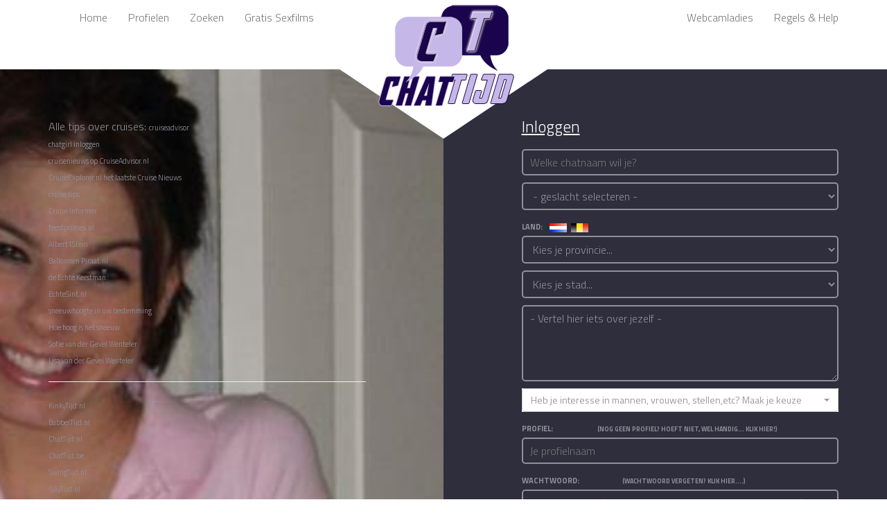

--- FILE ---
content_type: text/html;charset=UTF-8
request_url: https://babbeltijd.nl/?CFID=11255095&CFTOKEN=f3e6ab21ee05dd81-351FFD95-D86C-4EB5-F32816B3008B6937
body_size: 13531
content:
<!DOCTYPE html>

<html lang="en">
	<head>
		<meta charset="UTF-8">
		<meta http-equiv="X-UA-Compatible" content="IE=edge">
		<meta name="viewport" content="width=device-width, initial-scale=1.0,maximum-scale=1">
		
			<title>SwingTijd, Flirt mee en chat met girls, mannen en stellen en score een sexdate</title>
		
		<!-- Loading third party fonts -->
			
			
			<link rel="stylesheet" href="https://babbeltijd.nl/bootstrap/css/bootstrap.min.css" >
			<link rel="stylesheet" href="https://babbeltijd.nl/layout/bootstrap-select.css">
			<link href="https://fonts.googleapis.com/css?family=Titillium+Web:200,300,400,700|" rel="stylesheet" type="text/css">
			
			<link rel="stylesheet" href="//stackpath.bootstrapcdn.com/font-awesome/4.7.0/css/font-awesome.min.css"
integrity="sha384-wvfXpqpZZVQGK6TAh5PVlGOfQNHSoD2xbE+QkPxCAFlNEevoEH3Sl0sibVcOQVnN" crossorigin="anonymous">
			
			<link rel="stylesheet" href="https://babbeltijd.nl/layout/style.css">
			<script src="https://babbeltijd.nl/js/jquery-1.11.1.min.js"></script>
			
			<script src="https://code.jquery.com/jquery-3.2.1.slim.min.js" integrity="sha384-KJ3o2DKtIkvYIK3UENzmM7KCkRr/rE9/Qpg6aAZGJwFDMVNA/GpGFF93hXpG5KkN" crossorigin="anonymous"></script>
			<script src="https://cdnjs.cloudflare.com/ajax/libs/popper.js/1.11.0/umd/popper.min.js" integrity="sha384-b/U6ypiBEHpOf/4+1nzFpr53nxSS+GLCkfwBdFNTxtclqqenISfwAzpKaMNFNmj4" crossorigin="anonymous"></script>
			<script src="https://npmcdn.com/tether@1.2.4/dist/js/tether.js"></script>
			
			<script src="https://babbeltijd.nl/bootstrap/js/bootstrap.min.js"></script>
			<script src="https://babbeltijd.nl/javascript/bootstrap-select.js"></script>
			
			<script type="text/javascript" src="https://babbeltijd.nl/jwplayer/jwplayer.js"></script>
			<script type="text/javascript">jwplayer.key="0dM6jm5A2LMYDpF2AW7csnfxuAKer1vClv05uQ==";</script>
			<script src="https://babbeltijd.nl/javascript/overlib.js" type="text/javascript" language="JavaScript"></script>
			
			
			
			
			
			<script type="text/javascript" src="https://babbeltijd.nl/javascript/prettify.js"></script>
			
			
		 
			<script language="JavaScript">
				// Disable right mouse button
				isIE=document.all;
				isNN=!document.all&&document.getElementById;
				isN4=document.layers;
				
				if (isIE||isNN){
				document.oncontextmenu=checkV;
				}else{
				document.captureEvents(Event.MOUSEDOWN || Event.MOUSEUP ||event.ctrlKey);
				document.onmousedown=checkV;}
				
				function checkV(e){
				if (isN4){
				if (e.which==2||e.which==3){
				return false;
				}}else{
				return false;}}
				
				// disable ctrl
				document.onkeydown = function(){
				if ((event.ctrlKey))
				{
				event.cancelBubble = true;
				event.returnValue = false;
				event.keyCode = false; 
				return false;
				}
				}
			</script>
		

	<script language="JavaScript">
	$(window).scroll(function() {
 	 if ($(document).scrollTop() > 200) {
   		 $('#menu').addClass('shrink');
   		 document.getElementById('branding').style.visibility="hidden";
   		 //document.getElementById('kleinlogo').style.visibility="";
		// document.getElementById('legeruimte').innerHTML = "" ;
 	 } else {
   		$('#menu').removeClass('shrink');
   		document.getElementById('branding').style.visibility="";
   		//document.getElementById('kleinlogo').style.visibility="hidden";
		//document.getElementById('legeruimte').innerHTML = document.getElementById('legeplek').innerHTML;
 	 }
	});


	function veranderland(land){
					var controle = Math.floor ( Math.random ( ) * 32000 + 1 );
					var data = "land=" + land + "&controle=" + controle;
					 $.ajax({
					 	type: "POST",
			            url: "dsp_landen.cfm",
						data : data,
			            context: document.body,
			            success: function(responseText) {
			                $("#uit").html(responseText);
			               // $("##cgcheck").find("script").each(function(i) {
			               //     eval($(this).text());
			               // });
			            }
			        });
					

		}

	function akkoordkeuze(){
			if(document.getElementById("ikgaakkoord").value == 0){
				document.getElementById("ikgaakkoord").value = 1;
				document.getElementById("akkrd").className ='fa fa-check-square-o';
			}else{
				document.getElementById("ikgaakkoord").value = 0;
				document.getElementById("akkrd").className ='fa fa-square-o';
			}
		}

	function bewaarkeuze(){
			if(document.getElementById("bewaren").value == 0){
				document.getElementById("bewaren").value = 1;
				document.getElementById("bewr").className ='fa fa-check-square-o';
			}else{
				document.getElementById("bewaren").value = 0;
				document.getElementById("bewr").className ='fa fa-square-o';
			}
		}
		
		function cveruit(){
			if($("#cv").val() == ""){
				$("#cv").val("- Vertel hier iets over jezelf -");
			}
		}
		
		function checkcv(){
			if( $("#cv").val() =="- Vertel hier iets over jezelf -")
			{
				$("#cv").val("");
			}
		}
		
		function checkcommprofiel()
		{
			if($("#profiel").val() != "")
				{
				var controle = Math.floor ( Math.random ( ) * 32000 + 1 );
				
				var data = "profiel="+document.getElementById("profiel").value+"&controle="+controle;
					 $.ajax({
					 	type: "POST",
			            url: "dsp_checkcommprofiel.cfm",
						data : data,
			            context: document.body,
			            success: function(responseText) {
			                $("#profielcheck").html(responseText);
			                $("#scriptdiv").find("script").each(function(i) {
			                    eval($(this).text());
			                });
			            }
			        });
				}
		}
		
		// nog aanpassen naar jquery
		function changesoort (soort)
	{
		if(soort == 0)
		{
			 document.getElementById('telcode').innerHTML = '';
		}else{
			var controle = Math.floor ( Math.random ( ) * 32000 + 1 );
			var div = document.getElementById('telcode');
    		var url = 'dsp_gettelcode.cfm';
			var data = 'soort='+soort+'&controle='+controle;

    		//var myAjax = new Ajax.Updater(div, url, {method:'post',parameters:pars, evalScripts: true});
    		$.ajax({
					 	type: "POST",
			            url: url,
						data : data,
			            context: document.body,
			            success: function(responseText) {
			                $("#telcode").html(responseText);
			                $("#scriptdiv").find("script").each(function(i) {
			                    eval($(this).text());
			                });
			            }
			        });
		}
	}
		
	function gachatten()
	{
			ok = 0;
	
	
			document.LoginForm.submitbutton.style.visibility="hidden";
			if(document.LoginForm.ikgaakkoord.value=='0' && ok == 0)
				{
				alert('Wanneer je wilt aanloggen zal je akkoord moeten gaan met onze regels');
				ok = 1;
				}
				
			if(document.LoginForm.naam.value=='' && ok == 0)
				{
				alert('Vul svp een naam in waarmee je wilt gaan chatten');
				document.LoginForm.naam.focus();
				ok = 1;
				}
				
			if(document.LoginForm.geslacht.value=='' && ok == 0)
				{
				alert('Selecteer ajb je geslacht');
				document.LoginForm.geslacht.focus();
				ok = 1;
				}

			if(document.LoginForm.provincie.value=='' && ok == 0)
				{
				alert('Secteer de provincie waar je vandaan komt');
				document.LoginForm.provincie.focus();
				ok = 1;
				}				
	
			if(document.LoginForm.profiel.value != '')
				{
					if(document.LoginForm.password.value=='' && ok == 0)
					{
					alert('Wanneer je een profiel gebruikt, ben je verplicht een wachtwoord mee te geven');
					document.LoginForm.password.value='';
					document.LoginForm.password.focus();
					ok = 1;
					}
				}
	
			if(ok == 0)
			{
				veld = document.getElementById('cv').value; 
				if(veld =='- Vertel hier iets over jezelf -')
				{
					document.getElementById('cv').value = '';
				}
				if(document.LoginForm.uit.value == '')
				{
					 document.LoginForm.uit.selectedIndex = 1;
				}
				document.LoginForm.fuseaction.value='inloggen';		
				document.LoginForm.hoogte.value = screen.height;
				document.LoginForm.breedte.value = screen.width;
				document.LoginForm.beschikbaar.value = screen.availWidth + 'x' + screen.availHeight;
				if(document.getElementById('soortchatter').value == 0 || document.getElementById('callcheck').value == 1){
				 	goct();
				}else{
					//first check payment
					checkpayment();
				}
			}
			else
			{
				buttonback();
			}
	}

	function checkpayment() {
			var controle = Math.floor ( Math.random ( ) * 32000 + 1 );
					var div = document.getElementById('belcheck');
					var strid = div.innerHTML;
		    		var url = 'dsp_checktelcode.cfm';
					var data = "id="+strid+"&land="+ document.getElementById("callland").value +"&chatter="+ document.getElementById("naam").value + "&soort="+ document.getElementById("soortchatter").value +"&controle="+controle;
				 $.ajax({
					 	type: "POST",
			            url: url,
						data : data,
			            context: document.body,
			            success: function(responseText) {
			                $("#belcheck").html(responseText);
			                $("#scriptdiv").find("script").each(function(i) {
			                   eval($(this).text());
			                });
			            }
			        });
	}

	
	function buttonback(){
		document.LoginForm.submitbutton.style.visibility="";
	}

	function goct(){
		var timestamp = new Date().getTime();

		  var controle = Math.floor ( Math.random ( ) * 32000 + 1 );
		  var soort = 4;
		  var data = "soort="+soort+"&controle="+controle;
		  //$("#form").serialize()
			$.ajax({
					 	type: "POST",
			            url: "https://babbeltijd.nl/sexchatten/?"+timestamp,
						data :  $('form').serialize(),
			            context: document.body,
			            success: function(responseText) {
			                $("#rechterkant").html(responseText);
			                 $("#scriptdiv").find("script").each(function(i) {
			                   eval($(this).text());
			                });
			            }, 
			            error: function(xhr, resp, text, responseText) {
                    			console.log(xhr, resp, text);
                    			$("#result").html(xhr.responseText);
                	}
			        });
    				


		y= setTimeout("buttonback()",10000);
		
		 
	}
	

	function checkpayment() {
		var controle = Math.floor ( Math.random ( ) * 32000 + 1 );
					var div = document.getElementById('belcheck');
					var strid = div.innerHTML;
		    		var url = 'dsp_checktelcode.cfm';
					var data = "id="+strid+"&land="+ document.getElementById("callland").value +"&chatter="+ document.getElementById("naam").value + "&soort="+ document.getElementById("soortchatter").value +"&controle="+controle;

				 $.ajax({
					 	type: "POST",
			            url: url,
						data : data,
			            context: document.body,
			            success: function(responseText) {
			                $("#belcheck").html(responseText);
			                $("#scriptdiv").find("script").each(function(i) {
			                   eval($(this).text());
			                });
			            }
			        });
	}


	function toonreclame(soort){
		var controle = Math.floor ( Math.random ( ) * 32000 + 1 );
		var data = "soort="+soort+"&controle="+controle;
		  //$("#form").serialize()
			$.ajax({
					 	type: "POST",
			            url: "https://babbeltijd.nl/reclame/",
						data : data ,
			            context: document.body,
			            success: function(responseText) {
			                $("#reclameblok").html(responseText);
			                 $("#addiv").find("script").each(function(i) {
			                   eval($(this).text());
			                });
			            }, 
			            error: function(xhr, resp, text, responseText) {
                    			console.log(xhr, resp, text);
                    			$("#result").html(xhr.responseText);
                	}
			        });
	}


	function gachattennacheck(waarde)
	{
		if(waarde == '0'){
			alert('Volgens onze provider heb je nog geen code doorgegeven\n\nVoor deze aanlog moet je eerst de code doorbellen, \npas daarna kan je chatten');
			//document.LoginForm.button.style.visibility='';
			strsoort= document.getElementById('soortchatter').value;
			changesoort(strsoort);
			buttonback();
		}else{
			//betaald dus we mogen chatten
			document.LoginForm.fuseaction.value='inloggen';
			document.getElementById('soortchatter').disabled = false;
			document.LoginForm.hoogte.value = screen.height;
			document.LoginForm.breedte.value = screen.width;
			document.LoginForm.beschikbaar.value = screen.availWidth + 'x' + screen.availHeight;
			goct();
			//document.LoginForm.submit();
		}
	}
	
	/*function vulblokken(){
		var bloknr = 1;
		
		var controle = Math.floor ( Math.random ( ) * 32000 + 1 );
		var data = "blok="+bloknr+"&controle="+controle;
		  //$("#form").serialize()
			$.ajax({
					 	type: "POST",
			            url: "https://babbeltijd.nl//homepageinhoud/",
						data : data ,
			            context: document.body,
			            success: function(responseText) {
			                $("#blok1").html(responseText);
			                 $("#wachtdiv").find("script").each(function(i) {
			                   eval($(this).text());
			                });
			            }, 
			            error: function(xhr, resp, text, responseText) {
                    			console.log(xhr, resp, text);
                    			$("#result").html(xhr.responseText);
                	}
			        });
	}*/
	
function checkwachtrij(chatter){
		var controle = Math.floor ( Math.random ( ) * 32000 + 1 );
		var data = "chatter="+chatter+"&controle="+controle;
		  //$("#form").serialize()
			$.ajax({
					 	type: "POST",
			            url: "https://babbeltijd.nl/wachtrij/",
						data : data ,
			            context: document.body,
			            success: function(responseText) {
			                $("#loginformulier").html(responseText);
			                 $("#wachtdiv").find("script").each(function(i) {
			                   eval($(this).text());
			                });
			            }, 
			            error: function(xhr, resp, text, responseText) {
                    			console.log(xhr, resp, text);
                    			$("#result").html(xhr.responseText);
                	}
			        });
	}


function startpingel()
	{
		jwplayer().play();
	}	
	
	
function opensponsor(ct, wnd,linkje) {
			if (! wnd) wnd = top;
			    // Suppress possible popups
			    wnd.location.href = linkje;
			    wnd.focus();
			}
			
function getprov(land) {

		var timestamp = new Date().getTime();
		$("#selectedland").val(land);

	    $.ajax({
	        url: '/geo/',
			data: 'provincie=&land='+ land +'&timestamp='+timestamp,
	        dataType: "json",
	        type: 'post',
	        success: function(result) {
	            $("#provincie").closest(".form-group").removeClass("hidden");
	            $("#provincie").closest(".form-group").next(".control-info").removeClass("hidden");
	            $("#provincie").html("");
	            var value = $("#provincie").data("value");
				$("#provincie").append($("<option />").attr('value', "").text("Kies je provincie..."));
	            
	            $.each(result, function(index, provincie) {
					if(provincie.id == ''){
	            		$("#provincie").append("<option value='"+provincie.id+"' selected>"+provincie.name+"</option>");
	            	}else{
	            		$("#provincie").append("<option value='"+provincie.id+"'>"+provincie.name+"</option>");
	            	}
	            });
	            
	        },
	        error: function(data) {
	           $("#provincie").closest(".form-group").addClass("hidden");
	           $("#provincie").closest(".form-group").next(".control-info").addClass("hidden");
	        }
	    });
	}	
	
	function getcity(){
		var timestamp = new Date().getTime();
		var land = $("#selectedland").val();
		var provincie = $("#provincie").val();
		var data = 'provincie='+provincie+'&land='+land+'&timestamp='+timestamp;
	    $.ajax({
	        url: '/geo/',
			data: data,
	        dataType: "json",
	        type: 'post',
	        success: function(result) {
	            $("#uit").closest(".field").removeClass("hidden");
	            $("#uit").closest(".field").next(".control-info").removeClass("hidden");
	            $("#uit").html("");
	            var value = $("#uit").data("value");
	            $("#uit").append($("<option />").attr('value', "").text("Kies je stad..."));
	            
	            $.each(result, function(index, city) {
	            	if(city.name == ''){
						$("#uit").append("<option value='"+city.name+"' selected>"+city.name+"</option>");
					}else{
						$("#uit").append("<option value='"+city.name+"'>"+city.name+"</option>");
					}
	            });
	            
	        },
	        error: function(data) {
	            $("#uit").closest(".field").addClass("hidden");
	            $("#uit").closest(".field").next(".control-info").addClass("hidden");
	        }
	    });
		
		
		}
		
		



	
	</script>
	<base href="https://babbeltijd.nl//"></head> 

	<body class="homepage">
		
		<div id="site-content">

			<header class="site-header">
				<div class="container">
					 <nav class="navbar navbar-default" role="navigation">
          <div class="container">
		    <!-- Brand and toggle get grouped for better mobile display -->
		    <div class="navbar-header">
		      <button type="button" class="navbar-toggle" data-toggle="collapse" data-target="#navbar-brand-centered">
		        <span class="sr-only">Toggle navigation</span>
		        <span class="icon-bar"></span>
		        <span class="icon-bar"></span>
		        <span class="icon-bar"></span>
		      </button>
		      <div class="navbar-brand navbar-brand-centered"></div>
		    </div>

		    <!-- Collect the nav links, forms, and other content for toggling -->
		    <div class="collapse navbar-collapse" id="navbar-brand-centered">
		      <ul class="nav navbar-nav">
			  	
				<li class="nav-item">
		        	<a class="nav-link" href="https://babbeltijd.nl/">Home </a>
		      	</li>
				<li class="nav-item">
			        <a class="nav-link" href="https://profielen.chattijd.nl/">Profielen</a>
			     </li>
				 <li class="nav-item">
			        <a class="nav-link" href="https://profielen.chattijd.nl/?fuseaction=zoeken">Zoeken</a>
			     </li>
				
				 <li class="nav-item">
			        <a class="nav-link" href="https://profielen.chattijd.nl/sexfilms">Gratis Sexfilms</a>
			     </li>
				 
		      </ul>
		      <ul class="nav navbar-nav navbar-right">
		        
				  
				  <li class="nav-item">
			        <a class="nav-link" href="http://www.webcamladies.nl" target="_blank">Webcamladies</a>
			      </li>
				  <li class="nav-item">
			        <a class="nav-link" href="/help" target="_blank">Regels&nbsp;& Help</a>
			      </li>
			            
		      </ul>
		    </div><!-- /.navbar-collapse -->
		  </div><!-- /.container-fluid -->
		</nav>



					<div id="branding">
						
							
							<img src="https://babbeltijd.nl/Img/ctlogo.png" title="sexchat en webcam op ChatTijd" alt="sexchat en webcam op ChatTijd" vspace=5 border=0 >			
						
						<h1 class="site-title" style="font-size: 15px;"> </h1>
						<small class="site-description">&nbsp;</small>
					</div>
				</div>
			</header> <!-- .site-header -->
			
			<div  style="display: none;">
			<table cellpadding="0" cellspacing="0">
								
								<tr>
									<td><a href="#">Stel zelf het geluid niveau in:<br><div id="pingel"></div></td>
								</tr>
							</table>
							
							<script>
							    jwplayer("pingel").setup({
							        file: "https://babbeltijd.nl/pingel.mp3",
							        width: 215,
							        height: 30,
									primary: "html5"
							    });
							</script>

					</td>
				</tr>
			</table>
			</div>
			
			
			<main class="main-content">
				<div class="hero">
					

						<div class="hero-half-background" data-bg-image="https://babbeltijd.nl/Img/home/ct12.jpg"></div>
					<div class="container">
						<div class="row">
							<div class="col-md-5 hidden-xs hidden-sm">
								

			
			Alle tips over cruises:
					<a href="https://www.cruiseadvisor.nl" target="_blank" class="klein">cruiseadvisor</a><br>
					<a href="http://www.chatgirl-inloggen.nl" target="_blank" class="klein">chatgirl inloggen</a><br>
					
										<a href="https://cruiseadvisor.nl" target="_blank" class="klein">cruisenieuws op CruiseAdvisor.nl</a><br>
										<a href="https://cruiseexplorer.nl" target="_blank" class="klein">CruiseExplorer.nl het laatste Cruise Nieuws</a><br>
										<a href="https://cruise-tips.nl" target="_blank" class="klein">cruise tips</a><br>
										<a href="https://cruiseinformer.nl" target="_blank" class="klein">Cruise Informer</a><br>
										
										<a href="https://www.feestprinses.nl" target="_blank" class="klein">feestprinses.nl</a><br>
										<a href="https://www.albert1stein.nl" target="_blank" class="klein">Albert1Stein</a><br>
										<a href="https://www.ballonnenpiraat.nl" target="_blank" class="klein">Ballonnen Piraat.nl</a><br>
										<a href="https://www.echtekerstman.nl" target="_blank" class="klein">de Echte Kerstman</a><br>
										<a href="https://www.echtesint.nl" target="_blank" class="klein">EchteSint.nl</a><br>
										
										<a href="https://www.sneeuwhoogte.in/" target="_blank" class="klein">sneeuwhoogte in uw bestemming</a><br>
										<a href="https://www.sneeuw.in/" target="_blank" class="klein">Hoe hoog is het sneeuw</a><br>
										
										<a href="https://sofievandergevelwenteler.nl" target="_blank" class="klein">Sofie van der Gevel Wenteler</a><br>
										<a href="https://lisavandergevelwenteler.nl" target="_blank" class="klein">Lisa van der Gevel Wenteler</a><br>
										
										<hr>
										<a href="https://www.kinkytijd.nl" target="_blank" class="klein">KinkyTijd.nl</a><br>
										<a href="https://www.babbeltijd.nl" target="_blank" class="klein">BabbelTijd.nl</a><br>
										
										
										
											<a href="https://www.chattijd.nl" target="_blank" class="klein">ChatTijd.nl</a><br>
										
											<a href="https://www.chattijd.be" target="_blank" class="klein">ChatTijd.be</a><br>
										
											<a href="https://www.swingtijd.nl" target="_blank" class="klein">SwingTijd.nl</a><br>
										
										<a href="https://www.gaytijd.nl" target="_blank" class="klein">GayTijd.nl</a><br>
										<a href="https://www.clubtijd.nl" target="_blank" class="klein">ClubTijd.nl</a><br>
																		
									ChatTijd.nl is grootste gratis sexchat en webcam chat van België. Lekker geil gratis sexcammen, sexchatten en sexfilms 
					uploaden en bekijken, kijken naar geile webcams, foto's in de profielen van een sexbabe van ChatTijd.nl.<p>
					
					Als de volgende woorden je bevallen moet je aanloggen:
					SexChat :: SexChatten :: CHATTEN :: chat :: sex chat :: sexchat :: webcammen :: SexCammen :: SexCam :: geil :: chatten ::
					sexcam :: sexchatsite :: Nederland :: Belgie :: geil chatten :: gratis sexchatten :: gratis sexchat :: gratis sex chat ::
					sexdate :: SexDaten :: date :: daten :: profieldate :: profieldating :: xxxdate :: geile date :: thuisdate :: thuisdaten :: clubdate :: daten in club :: parenclub :: 
					chatgirl :: chatbabe :: flirthuis :: profielen :: geilste chat :: geilste chat van Nederland :: fun :: films :: filmpjes ::
					gratis chat sex :: gratis chatten :: chatten geil ::  sexchatten geil :: sexchat geil :: webcam geil :: geil webcam :: geil webcammen :: 
					geil sexcam :: geil sexcammen :: geile chat :: geil chatten :: profiel :: sexprofiel :: profielen :: sexprofielen :: sex profielen :: sex profiel
					gratis filmpjes :: gratis film :: sexfilm :: gratis sexfilm :: sexfilms :: gratis sexfilms :: geile sexfilm :: geilse sexfilms :: 
					gewoon gratis kunt chatten, gratis kunt webcammen, gratis kunt sexchatten, wappie kunt sexchatten, wappie chatten, gratis wappie
					wappie gratis :: stellen chat :: stellen chatten :: fakersarm :: geen fakers :: zonder fakers :: prive chatten :: prive sexchatten :: prive sexchat ::
					sexkoppel :: geen hypotheek :: geen lening :: geen hoeren :: hoeren niet gewenst :: niet commercieel :: geen geld :: <br>
					sexchatten op de grootste sexchat van Nederland is gewoon lekker, fun en je kan filmpjes bekijken, webcams bekijken.
					sexchatten is gratis, sexchatten op chattijd is voor niets.
					<p></p>
					Swingers daten, maken kennis, spreken af voor clubbezoek aan oa: 
					<p></p>
					
					De leukste sinterklaassite van Nederland:<br>
					<a href="http://www.echtesint.nl" target="_blank" class="klein">echtesint.nl</a><br>
					Evenementen en Organisatie Bureau:<br>
					<a href="http://www.feestprinses.nl" target="_blank" class="klein">feestprinses.nl</a><br>
					
					Wil je daten in een parenclub?<br>
											<a href="http://www.clubtijd.nl" target="_blank" class="klein">ClubTijd.nl</a><br>
			
					
				
				
	

			</p>
			<center><a href="http://www.kinkytijd.nl" target="_blank"><img src="http://www.kinkytijd.nl/img/header.jpg" border="0"></a>
			<br>
			</center>
			<u>KinkyTijd.nl</u><br>
			Wanneer je interesse hebt in BDSM, kan je gaan naar KinkyTijd.nl. Wanneer je de banner hierboven aanklikt kom je automatisch op 
			DE gratis BDSM sexchat website van Nederland waar je ook kunt webcammen.<br>		
		
			<u>18+ chat</u><br>
			Dit is een sexchat site waar je kunt sexchatten en tijdens de sexchat je webcam kunt aanzetten om ook te kunnen sexcammen. 
			Sexchatten moet kunnen, maar je mag alleen sexchatten en sexcammen wanneer je boven de 18 jaar bent.
			Wanneer je een minderjarige aantreft, meldt het dan aan een van de operators!
			Ook chatten met minderjarigen is hier niet toegestaan en lijdt direct tot een ban!<p>
			<u>Fakers opgelet</u><br>
			We treden hier actief op tegen fakers. Er zijn vaak operators aangelogd die je van de site gooien. 
			Wanneer dit vaker gebeurd loop je de kans te worden geband van de site.
			
			<p>
			Veel plezier
							</div> <!-- .col-md-5 -->
							<div class="col-md-5 col-md-offset-2">
								<div class="request-form" id="rechterkant"></div>
								
								<div class="request-form" id="loginformulier">
									<h2 style="font-size: 23px;text-decoration : underline;">Inloggen</h2>
									 </p>
									 
										
									<form action="#" name="LoginForm" id="LoginForm">
									<input type="hidden" name="fuseaction" value="inloggen">
									<input type="hidden" name="breedte" value="">
									<input type="hidden" name="selectedland" id="selectedland" value="">
									<input type="hidden" name="ikgaakkoord" id="ikgaakkoord" value="0">
									<input type="hidden" name="bewaren" id="bewaren" value="1">
									<input type="hidden" name="hoogte" value="">
									<input type="hidden" name="beschikbaar" value="">
									<input type="hidden" name="callid" id="callid" value="">
									<input type="hidden" name="callland" id="callland" value="">
									<input type="hidden" name="callcheck" id="callcheck" value="1">
									<input type="hidden" name="logincode" value="5927">
									<input type="hidden" name="ipcontrole" value="18.118.17.14">
									<input type="hidden" name="newlogin" value="1">
										<div class="field">
											<input type="text" name="naam" ID="naam" class="inputveld" maxlength="20" placeholder="Welke chatnaam wil je?"  onKeyPress="return submitenter(this,event)" >
										</div> <!-- .field -->
										<div class="field">
											<select name="geslacht">
														<option value="">- geslacht selecteren -
														<option value="1" >Man
														<option value="0" >Vrouw
														<option value="3" >Stel
														<option value="2" >Travestiet
														<option value="4" >Transgender
													</select>
										</div> 
										<label for="#" class="formlabel">
												
														land:&nbsp;&nbsp;&nbsp;&nbsp;&nbsp;<img src="https://babbeltijd.nl/Img/landen/vlag-nl.gif" onclick="javascript:getprov('1','1')" title="verander de keuze in Nederlandse plaatsen / provincies" style="cursor:pointer;">								&nbsp;&nbsp;<img src="https://babbeltijd.nl/Img/landen/vlag-be.gif" onclick="javascript:getprov('2','1')" title="verander de keuze in Belgische plaatsen / provincies" style="cursor:pointer;">
													
											</label>

										<div class='field'><select name="provincie" data-value='' id="provincie"  onchange="getcity();">
</select></div>      

		<div class='field'><select name="uit" data-value='' id="uit" >
</select></div>
										
										
										<div class="field">
											
											<textarea rows="4" id="cv" name="cv" onfocus="javascript:checkcv();" onblur="javascript:cveruit();" placeholder="vertel iets over jezelf of wat je zoekt">- Vertel hier iets over jezelf -</textarea>
										</div> <!-- .field -->
										<div class="field">
											
									        <select name="interesse" id="interesse" multiple  size="2"  class="selectpicker show-menu-arrow form-control" style="background: #5cb85c;" multipleautocomplete="off" ">
									            
												<option value="0"   >Vrouwen</option>
												<option value="3" >Stellen</option>
												<option value="1" >Mannen</option>
												<option value="2" >Travestieten</option>
												<option value="4" >Transgenders</option>
									        </select>	
										</div> <!-- .field -->
										<div class="field">
											<label for="#" class="formlabel">Profiel: &nbsp;&nbsp;&nbsp;&nbsp;&nbsp;&nbsp;&nbsp;&nbsp;&nbsp;&nbsp;&nbsp;&nbsp;&nbsp;&nbsp;&nbsp;&nbsp;&nbsp;&nbsp;&nbsp;&nbsp;&nbsp;&nbsp;&nbsp;&nbsp;&nbsp;&nbsp;&nbsp;&nbsp;&nbsp;&nbsp; <a href="https://profielen.chattijd.nl/?fuseaction=aanmelden" class="klein" style="font-size: 9px;">(Nog geen profiel? Hoeft niet, wel handig... Klik hier!)</a></label>
											<input type="text" name="profiel" id="profiel" placeholder="Je profielnaam" maxlength="20" onKeyPress="return submitenter(this,event)"  onblur="checkcommprofiel();">
										</div> <!-- .field -->
										<div class="field">
											<label for="#" class="formlabel">Wachtwoord: &nbsp;&nbsp;&nbsp;&nbsp;&nbsp;&nbsp;&nbsp;&nbsp;&nbsp;&nbsp;&nbsp;&nbsp;&nbsp;&nbsp;&nbsp;&nbsp;&nbsp;&nbsp;&nbsp;&nbsp;&nbsp;&nbsp;&nbsp;&nbsp;&nbsp;&nbsp;&nbsp;&nbsp;&nbsp;&nbsp;<a href="https://profielen.chattijd.nl/?fuseaction=vergeten" class="klein" style="font-size: 9px;">(Wachtwoord vergeten? Klik hier....)</a></label>
											<input type="password" name="password" placeholder="je wachtwoord (alleen nodig in combinatie met profielnaam)"  maxlength="20" onKeyPress="return submitenter(this,event)">
										
										</div> <!-- .field -->
										<div class="field">
								
											<select id="soortchatter"  name="soortchatter" class="dropdown" onchange="javascript:changesoort(this.value);" >
														<option value="0" >normale chatter</option>
														<option value="1" >normale chatter  zonder wachtrij</option>
														<option value="2" >STAR chatter</option>
														<option value="3" >STAR chatter zonder wachtrij</option>
														<option value="4" >commerciële chatter (paydates etc is toegestaan)</option>
													</select>
										</div> <!-- .field -->
										
												
												<div id=telcode></div>
											

										<div class="field">
											<i id="akkrd" name="akkrd" class="fa fa-square-o" aria-hidden="true" onclick="javascript:akkoordkeuze();"  style="cursor:pointer;"></i> <label for="#" class="formlabel" onclick="javascript:akkoordkeuze();"  style="cursor:pointer;">Ik ga akkoord met de voorwaarden</label> <i class="fa fa-question-circle-o" aria-hidden="true" data-toggle="modal" data-target="#customModal" style="cursor:pointer;"></i>
										</div> 


										<div class="field">
											<i id="bewr" name="bewr" class="fa fa-square-o" aria-hidden="true" onclick="javascript:bewaarkeuze();" style="cursor:pointer;"></i> <label for="#" class="formlabel" onclick="javascript:bewaarkeuze();"  style="cursor:pointer;">Bewaar inloggegevens op mijn PC </label> 
										</div>
											
											
											
											
													

										<input type="button" id="submitbutton" class="submitbutton" value="Ga SexChatten, SexDaten en/of SexCammen" onclick="javascript:gachatten()" onMouseOver="this.style.textDecoration='underline';" onMouseOut="this.style.textDecoration='none';">
									</form>
								
								<div id="belcheck" style="visibility:hidden;"></div>
							 	<div id="profielcheck" style="visibility:hidden;"></div>

<script>
$(document).ready(function() {
	
		getprov('1','0');
	
	 setTimeout("getcity('')",1000);	
	


});
</script>

									
									
								</div> <!-- .request-form -->
								
							</div> <!-- .col-md-5 -->
						</div> <!-- .row -->
					</div> <!-- .container -->
				</div> <!-- .hero -->
		
					
							<div class="fullwidth-block">
									
									<div class="container">
										<header>
											<h2 class="section-title">ChatTijd.nl</h2>
											<p class="section-desc"> 5 redenen waarom ChatTijd.nl de leukste, geilste en populairste sexchat en camchat van Nederland en Belgiï¿½ is:</p>
										</header>
				
										<div class="row">
											<div class="col-md-6">
												<ul class="circle-numbered-feature">
													<li>
														<h3>gratis sexchatten</h3>
														<p>Je kunt altijd GRATIS aanloggen en dus ook sekschatten en sekscammen op ChatTijd.nl</p>
													</li>
													<li>
														<h3>Sexdaten</h3>
														<p>Dagelijks loggen zo'n 35000 chatters aan (waarvan rond de 7500 vrouwen), allemaal met hetzelfde doel, chatten over het spannendste onderwerp en velen ook om af te spreken.</p>
													</li>
													<li>
														<h3>Orde en regelmaat</h3>
														<p>Doordat er met grote regelmaat operators zijn aangelogd kan je altijd met je vragen bij hen terecht. Tevens zorgen ze voor orde en regelmaat en worden er maatregelen genomen tegen chatters die zich niet aan onze regels wensen te houden.</p>
													</li>
													<li>
														<h3>Veilig chatten</h3>
														<p>Onze server werken met encryptie waardoor je 100% veilig kunt chatten. Daarnaast hebben zetten wij allerlei hulpmiddelen in om evt misbruik te voorkomen. </p>
													</li>
													<li>
														<h3>Sex chatten en Sexcammen</h3>
														<p>Of je nu naakt aan het chatten bent of gewoon met kleren aan, het maakt ons niet uit. Het belangrijkst is, dat je jezelf bent. Daarbij is sexchatten en sexcammen gewoon lekker, geil maar vooral leuk!</p>
													</li>
												</ul>
											</div>
											<div class="col-md-5 col-md-offset-1">
												<figure>
													<img src="/img/homelogo.jpg" alt="">
												</figure>
											</div>
										</div>
									</div> 
									
								</div> <!-- .fullwidth-block --> 
				


				<div class="fullwidth-block" data-bg-color="#2f2e3c">
					<div class="container">
						<header bg-dark>
							<h2 class="section-title">Nieuwste profielen op ChatTijd.nl</h2>
							<p class="section-desc">Dagelijks worden er meer dan 75 nieuwe profielen, en we hebben meer dan 150.000 actieve profielen.
								<br/>Met een profiel heb je eerder kans op een leuke chat of misschien wel een sexdate. Hieronder vind je de laatste profielen:</p>
						</header>
						
						<div class="posts-list">
						
							<div class="post">
								<div class="post-content">
									<figure class="featured-image">
									<div class="thumbsmall" style="display:inline-block;width:190px;height:190px;background:center;background-size:cover;background-image: url('https://profielen.chattijd.nl/upload/bnormal/31856502012026043010.jpg');cursor:pointer;" onclick="javascript:window.open('https://profielen.chattijd.nl/?profiel=blackslut', '_blank');">
									</div>
									</figure>
									<h2 class="entry-title" style="font-size:16px;"><strong><a href="https://profielen.chattijd.nl/?profiel=blackslut" target="_blank">Lu</a></strong></h2>
									<p>
									Joehoe!
									</p>
									<strong class="price"><a href="https://profielen.chattijd.nl/?profiel=blackslut" target="_blank">Ga naar het profiel van Lu >></a></strong>
								</div>
							</div>
						
							<div class="post">
								<div class="post-content">
									<figure class="featured-image">
									<div class="thumbsmall" style="display:inline-block;width:190px;height:190px;background:center;background-size:cover;background-image: url('https://profielen.chattijd.nl/upload/bnormal/31855401312026065916.jpg');cursor:pointer;" onclick="javascript:window.open('https://profielen.chattijd.nl/?profiel=rood_haar', '_blank');">
									</div>
									</figure>
									<h2 class="entry-title" style="font-size:16px;"><strong><a href="https://profielen.chattijd.nl/?profiel=rood_haar" target="_blank">marty</a></strong></h2>
									<p>
									stellen die mij van twente69 kennen plaats alsjeblieft een reactie om nieuwe kennismaking,
ben gedeeltelijke masseuse  om dat van af 3 jaar heb gelee...
									</p>
									<strong class="price"><a href="https://profielen.chattijd.nl/?profiel=rood_haar" target="_blank">Ga naar het profiel van marty >></a></strong>
								</div>
							</div>
						
							<div class="post">
								<div class="post-content">
									<figure class="featured-image">
									<div class="thumbsmall" style="display:inline-block;width:190px;height:190px;background:center;background-size:cover;background-image: url('https://profielen.chattijd.nl/upload/bnormal/31851201282026075933.jpg');cursor:pointer;" onclick="javascript:window.open('https://profielen.chattijd.nl/?profiel=groepans1', '_blank');">
									</div>
									</figure>
									<h2 class="entry-title" style="font-size:16px;"><strong><a href="https://profielen.chattijd.nl/?profiel=groepans1" target="_blank">angela</a></strong></h2>
									<p>
									buiten/binnen vol van xxl en sperma fijne groepjes hoerig gedrag 
									</p>
									<strong class="price"><a href="https://profielen.chattijd.nl/?profiel=groepans1" target="_blank">Ga naar het profiel van angela >></a></strong>
								</div>
							</div>
						
							<div class="post">
								<div class="post-content">
									<figure class="featured-image">
									<div class="thumbsmall" style="display:inline-block;width:190px;height:190px;background:center;background-size:cover;background-image: url('https://profielen.chattijd.nl/upload/bnormal/31847601252026061232.jpg');cursor:pointer;" onclick="javascript:window.open('https://profielen.chattijd.nl/?profiel=Slut4big', '_blank');">
									</div>
									</figure>
									<h2 class="entry-title" style="font-size:16px;"><strong><a href="https://profielen.chattijd.nl/?profiel=Slut4big" target="_blank">Lexi</a></strong></h2>
									<p>
									Ik heb gek op grote pikken! Stuur me dan ook altijd eerst een berichtje met een foto van je grote paal, kijken of je mijn geile gaatjes waard bent!
...
									</p>
									<strong class="price"><a href="https://profielen.chattijd.nl/?profiel=Slut4big" target="_blank">Ga naar het profiel van Lexi >></a></strong>
								</div>
							</div>
						
							<div class="post">
								<div class="post-content">
									<figure class="featured-image">
									<div class="thumbsmall" style="display:inline-block;width:190px;height:190px;background:center;background-size:cover;background-image: url('https://profielen.chattijd.nl/upload/bnormal/31836801152026050320.jpg');cursor:pointer;" onclick="javascript:window.open('https://profielen.chattijd.nl/?profiel=Melonyvdijk', '_blank');">
									</div>
									</figure>
									<h2 class="entry-title" style="font-size:16px;"><strong><a href="https://profielen.chattijd.nl/?profiel=Melonyvdijk" target="_blank">Melony</a></strong></h2>
									<p>
									Heyy iedereen????
Mijn naam is melony ??
Ik kom uit Amsterdam 
20 jaar oud 
Ben single wel opzoek naar een serieuze relatie maar ook gezelligheid?...
									</p>
									<strong class="price"><a href="https://profielen.chattijd.nl/?profiel=Melonyvdijk" target="_blank">Ga naar het profiel van Melony >></a></strong>
								</div>
							</div>
						
							<div class="post">
								<div class="post-content">
									<figure class="featured-image">
									<div class="thumbsmall" style="display:inline-block;width:190px;height:190px;background:center;background-size:cover;background-image: url('https://profielen.chattijd.nl/upload/bnormal/31835901152026021043.jpg');cursor:pointer;" onclick="javascript:window.open('https://profielen.chattijd.nl/?profiel=isa62', '_blank');">
									</div>
									</figure>
									<h2 class="entry-title" style="font-size:16px;"><strong><a href="https://profielen.chattijd.nl/?profiel=isa62" target="_blank">isa</a></strong></h2>
									<p>
									Ik ben 62 en zoek een leuke lieve man
									</p>
									<strong class="price"><a href="https://profielen.chattijd.nl/?profiel=isa62" target="_blank">Ga naar het profiel van isa >></a></strong>
								</div>
							</div>
						
							<div class="post">
								<div class="post-content">
									<figure class="featured-image">
									<div class="thumbsmall" style="display:inline-block;width:190px;height:190px;background:center;background-size:cover;background-image: url('https://profielen.chattijd.nl/upload/bnormal/31832001112026084216.jpg');cursor:pointer;" onclick="javascript:window.open('https://profielen.chattijd.nl/?profiel=saartjex', '_blank');">
									</div>
									</figure>
									<h2 class="entry-title" style="font-size:16px;"><strong><a href="https://profielen.chattijd.nl/?profiel=saartjex" target="_blank">iris</a></strong></h2>
									<p>
									heyy lieverd, ik ben opzoek naar iemand die ook opzoek is naar gezelligheid ( en misschien wel meer) dus hopelijk spreken we elkaar snel ? xx
									</p>
									<strong class="price"><a href="https://profielen.chattijd.nl/?profiel=saartjex" target="_blank">Ga naar het profiel van iris >></a></strong>
								</div>
							</div>
						
							<div class="post">
								<div class="post-content">
									<figure class="featured-image">
									<div class="thumbsmall" style="display:inline-block;width:190px;height:190px;background:center;background-size:cover;background-image: url('https://profielen.chattijd.nl/upload/bnormal/31829701092026091459.jpg');cursor:pointer;" onclick="javascript:window.open('https://profielen.chattijd.nl/?profiel=XJustmeX', '_blank');">
									</div>
									</figure>
									<h2 class="entry-title" style="font-size:16px;"><strong><a href="https://profielen.chattijd.nl/?profiel=XJustmeX" target="_blank">Liesbeth</a></strong></h2>
									<p>
									Al wat ouder, ruimdenkend maar niet in voor zomaar alles...
									</p>
									<strong class="price"><a href="https://profielen.chattijd.nl/?profiel=XJustmeX" target="_blank">Ga naar het profiel van Liesbeth >></a></strong>
								</div>
							</div>
						
							<div class="post">
								<div class="post-content">
									<figure class="featured-image">
									<div class="thumbsmall" style="display:inline-block;width:190px;height:190px;background:center;background-size:cover;background-image: url('https://profielen.chattijd.nl/upload/bnormal/31825101072026033635.jpg');cursor:pointer;" onclick="javascript:window.open('https://profielen.chattijd.nl/?profiel=Lilly1986', '_blank');">
									</div>
									</figure>
									<h2 class="entry-title" style="font-size:16px;"><strong><a href="https://profielen.chattijd.nl/?profiel=Lilly1986" target="_blank">Angelique</a></strong></h2>
									<p>
									We zien wel wat we vinden…
									</p>
									<strong class="price"><a href="https://profielen.chattijd.nl/?profiel=Lilly1986" target="_blank">Ga naar het profiel van Angelique >></a></strong>
								</div>
							</div>
						
							<div class="post">
								<div class="post-content">
									<figure class="featured-image">
									<div class="thumbsmall" style="display:inline-block;width:190px;height:190px;background:center;background-size:cover;background-image: url('https://profielen.chattijd.nl/upload/bnormal/31824001062026111501.jpg');cursor:pointer;" onclick="javascript:window.open('https://profielen.chattijd.nl/?profiel=Little_Sofie', '_blank');">
									</div>
									</figure>
									<h2 class="entry-title" style="font-size:16px;"><strong><a href="https://profielen.chattijd.nl/?profiel=Little_Sofie" target="_blank">Sofie</a></strong></h2>
									<p>
									Opzoek naar stoute mannen.. of meisjes..
									</p>
									<strong class="price"><a href="https://profielen.chattijd.nl/?profiel=Little_Sofie" target="_blank">Ga naar het profiel van Sofie >></a></strong>
								</div>
							</div>
						
						</div>

						<p class="text-center">
							<a href="https://profielen.chattijd.nl/?fuseaction=aanmelden" class="button">Maak ook zelf een profiel</a>
						</p>
					</div> <!-- .container -->
				</div> <!-- .fullwidth-block -->
				<div class="fullwidth-block" style="height:10px;"></div>
			</main> <!-- .main-content -->
			
			<div class="modal fade customModal" id="customModal" tabindex="-1" role="dialog">
			
			<div class="modal-dialog modal-lg">
		  		<div class="modal-content">
				      <div class="modal-header">
				        <button type="button" class="close" data-dismiss="modal">&times;</button>
				        <h4 class="modal-title" id="customModaltitel">Gebruikers Voorwaarden voor ChatTijd.nl</h4>
				      </div>
				      <div class="modal-body" id="customModalinhoud">
				        Wanneer je hier aanlogt ga je akkoord en verklaar je:<br/>
				        <li>18 jaar of ouder te zijn</li>
				        <li>dat je je ervan bewust bent op deze site sexueel getinte beeldmateriaal en teksten voorkomen</li>
				        <li>dat je weet dat wij zorgvuldig met jouw prive-gevoelige informatie omgaan</li>
				        <li>dat jij ook zorgvuldig omgaat met de eventuele prive-gevoelige informatie die jij krijgt van andere bezoekers of beheerders</li>
				        <li>dat je je ervan bewust bent dat een operator / beheerder gerechtigd is om chatlogs te beoordelen</li>
				        <li>dat je de instructies van een operator / beheerder zult opvolgen</li>
				        <li>dat je andere bezoekers en beheerders met respect zult benaderen</li>
				        <li>Je je houdt aan de regels die zijn vastgelegd in de Nederlandse Wetboeken</li>
				        <li>je akkoord gaat en confirmeerd aan onze <a href="/help">Regels</a></li>
				      </div>
				      <div class="modal-footer">
				        <button type="button" class="btn btn-default" data-dismiss="modal">Sluiten</button>
				      </div>
		  		</div>
		  	</div>
	    </div>
		</div> <!-- #site-content -->

		<script language="JavaScript">
			
			//console.log('dev-omgeving');
			
		</script> <footer class="site-footer">
				<div class="container">
					
					<div class="copy" style="color:#91909A;">
						<p>&copy; 2001 - 2026 ChatTijd.nl<br/>Niets van deze website mag worden verveelvoudigd, opgeslagen in een geautomatiseerd gegevensbestand, of openbaar gemaakt, in enige vorm of op enige wijze, hetzij elektronisch, mechanisch, door print-outs, kopie&euml;n, of op welke manier dan ook, zonder voorafgaande schriftelijke toestemming van de uitgever. </p>
					</div>
				</div> <!-- .container -->
			</footer>

			<script src="/js/jquery-1.11.1.min.js"></script>
			<script src="/js/plugins.js"></script>
			<script src="/js/app.js"></script>
			<script src="/js/jquery.balloon.js"></script>
			<script src="/javascript/typeahead.bundle.js"></script>
			<div id="legeplek" style="visibility: hidden;">&nbsp;&nbsp;&nbsp;&nbsp;&nbsp;&nbsp;&nbsp;&nbsp;&nbsp;&nbsp;&nbsp;&nbsp;&nbsp;&nbsp;&nbsp;&nbsp;&nbsp;&nbsp;&nbsp;&nbsp;&nbsp;&nbsp;&nbsp;&nbsp;&nbsp;&nbsp;&nbsp;&nbsp;&nbsp;&nbsp;&nbsp;&nbsp;&nbsp;&nbsp;&nbsp;&nbsp;&nbsp;&nbsp;&nbsp;&nbsp;&nbsp;&nbsp;&nbsp;&nbsp;&nbsp;&nbsp;&nbsp;&nbsp;&nbsp;&nbsp;&nbsp;&nbsp;&nbsp;&nbsp;&nbsp;&nbsp;&nbsp;&nbsp;&nbsp;&nbsp;&nbsp;&nbsp;&nbsp;</div>
			<div id="scriptdiv"></div>
			<div id="wachtdiv"></div>
			<div id="addiv"></div>
			<div id="devdiv"></div>
			<IFRAME name="scriptframe" SRC="" MARGINWIDTH=0 MARGINHEIGHT=0 HSPACE=0 VSPACE=0 FRAMEBORDER=0 SCROLLING=NO WIDTH=0 HEIGHT=0></IFRAME>
	</body>

</html>
<div style="display:none">
<a href="https://nmegids.nl/buitenwijs/">TOTOTOGEL</a>
</div>


--- FILE ---
content_type: text/html;charset=UTF-8
request_url: https://babbeltijd.nl/geo/
body_size: 188
content:

[

	{"id" : 1, "name" : "Drenthe"}
	
		,
	
	{"id" : 2, "name" : "Flevoland"}
	
		,
	
	{"id" : 3, "name" : "Friesland"}
	
		,
	
	{"id" : 4, "name" : "Gelderland"}
	
		,
	
	{"id" : 5, "name" : "Groningen"}
	
		,
	
	{"id" : 6, "name" : "Limburg"}
	
		,
	
	{"id" : 7, "name" : "Noord-Brabant"}
	
		,
	
	{"id" : 8, "name" : "Noord-Holland"}
	
		,
	
	{"id" : 9, "name" : "Overijssel"}
	
		,
	
	{"id" : 10, "name" : "Utrecht"}
	
		,
	
	{"id" : 11, "name" : "Zeeland"}
	
		,
	
	{"id" : 12, "name" : "Zuid-Holland"}
	
]

--- FILE ---
content_type: text/html;charset=UTF-8
request_url: https://babbeltijd.nl/geo/
body_size: 154
content:

[

	{"id" : 1, "name" : "Drenthe"}
	
		,
	
	{"id" : 2, "name" : "Flevoland"}
	
		,
	
	{"id" : 3, "name" : "Friesland"}
	
		,
	
	{"id" : 4, "name" : "Gelderland"}
	
		,
	
	{"id" : 5, "name" : "Groningen"}
	
		,
	
	{"id" : 6, "name" : "Limburg"}
	
		,
	
	{"id" : 7, "name" : "Noord-Brabant"}
	
		,
	
	{"id" : 8, "name" : "Noord-Holland"}
	
		,
	
	{"id" : 9, "name" : "Overijssel"}
	
		,
	
	{"id" : 10, "name" : "Utrecht"}
	
		,
	
	{"id" : 11, "name" : "Zeeland"}
	
		,
	
	{"id" : 12, "name" : "Zuid-Holland"}
	
]

--- FILE ---
content_type: text/css
request_url: https://babbeltijd.nl/layout/style.css
body_size: 6525
content:
/*!
 * Project_Name: Themezy Real Estate Theme
 * Author: Themezy
 * Email: info@themezy.com
 * URL: http://themezy.com
 */
/*===========================================  Importing CSS Libraries ===========================================*/
article, aside, details, figcaption, figure, footer, header, hgroup, nav, section, summary { display: block; }

audio, canvas, video { display: inline-block; }

audio:not([controls]) { display: none; height: 0; }

[hidden], template { display: none; }

html { background: #fff; color: #000; -webkit-text-size-adjust: 100%; -ms-text-size-adjust: 100%; }

html, button, input, select, textarea { font-family: sans-serif; }

body { margin: 0; }

a { background: transparent;  }
a:focus { outline: thin dotted; }
a:hover, a:active { outline: 0; }




h1 { font-size: 2em; margin: 0.67em 0; }

h2 { font-size: 1.5em; margin: 0.83em 0; }

h3 { font-size: 1.17em; margin: 1em 0; }

h4 { font-size: 1em; margin: 1.33em 0; }

h5 { font-size: 0.83em; margin: 1.67em 0; }

h6 { font-size: 0.75em; margin: 2.33em 0; }

abbr[title] { border-bottom: 1px dotted; }

b, strong { font-weight: bold; }

dfn { font-style: italic; }

mark { background: #ff0; color: #000; }

code, kbd, pre, samp { font-family: monospace, serif; font-size: 1em; }

pre { white-space: pre; white-space: pre-wrap; word-wrap: break-word; }

q { quotes: "\201C" "\201D" "\2018" "\2019"; }

q:before, q:after { content: ''; content: none; }

small { font-size: 80%; }

sub, sup { font-size: 75%; line-height: 0; position: relative; vertical-align: baseline; }

sup { top: -0.5em; }

sub { bottom: -0.25em; }

img { border: 0; }

svg:not(:root) { overflow: hidden; }

figure { margin: 0; }

fieldset { border: 1px solid #c0c0c0; margin: 0 2px; padding: 0.35em 0.625em 0.75em; }

legend { border: 0; padding: 0; white-space: normal; }

button, input, select, textarea { font-family: inherit; font-size: 100%; margin: 0; vertical-align: baseline; }

button, input { line-height: normal; }

button, select { text-transform: none; }

button, html input[type="button"], input[type="reset"], input[type="submit"], .submitbutton { -webkit-appearance: button; cursor: pointer; }

button[disabled], input[disabled] { cursor: default; }

input[type="checkbox"], input[type="radio"] { -moz-box-sizing: border-box; box-sizing: border-box; padding: 0; position:relative; vertical-align:middle; padding:0  }

input[type="search"] { -webkit-appearance: textfield; -moz-box-sizing: content-box; box-sizing: content-box; }

input[type="search"]::-webkit-search-cancel-button, input[type="search"]::-webkit-search-decoration { -webkit-appearance: none; }

button::-moz-focus-inner, input::-moz-focus-inner { border: 0; padding: 0; }

textarea { overflow: auto; vertical-align: top; }

table { border-collapse: collapse; border-spacing: 0; }

li div { display: table-cell; vertical-align: middle; list-style-image: none;
  list-style: none;
  list-style-type: none;}

*, *:before, *:after { -moz-box-sizing: border-box; box-sizing: border-box; }

/* Global Styles */
body { font-size: 16px; font-weight: 300; font-family: "Titillium Web", "Roboto Condensed", "Open Sans", sans-serif; line-height: normal; color: #7b7a82; }

a { text-decoration: none; }

address { font-style: normal; }

p { margin-top: 0; }

form .field { margin-bottom: 10px; }
form label { font-size: 11px; font-size: 0.73333rem; text-transform: uppercase; font-weight: 700; }
form input, form select, form textarea { display: block; width: 100%; background: transparent; border: 2px solid #91909a; border-radius: 5px; padding: 5px 10px; outline: none; color: inherit; font-family: inherit; }
form input:active, form input:focus, form select:active, form select:focus, form textarea:active, form textarea:focus { border-color: #c6c5cb; }
.submitbutton, form input[type="submit"], form input[type="reset"] { background: #eeb658; background: -webkit-linear-gradient(270deg, #eeb658, #ee8358); background: linear-gradient(180deg, #eeb658, #ee8358); color: #7c4b26; border-radius: 5px; border: none; padding: 10px 20px; text-transform: uppercase; font-weight: 300; }
submitbutton:hover, form input[type="submit"]:hover, form input[type="reset"]:hover { background: #eeb658; background: -webkit-linear-gradient(90deg, #eeb658, #ee8358); background: linear-gradient(0deg, #eeb658, #ee8358); }

.button { background: #eeb658; background: -webkit-linear-gradient(270deg, #eeb658, #ee8358); background: linear-gradient(180deg, #eeb658, #ee8358); border-radius: 5px; color: #7c4b26; text-transform: uppercase; padding: 10px 20px; font-weight: 500; }
.button:hover { background: #eeb658; background: -webkit-linear-gradient(90deg, #eeb658, #ee8358); background: linear-gradient(0deg, #eeb658, #ee8358); }

figure { overflow: hidden; border-radius: 5px; }
figure img { max-width: 100%; display: block; }

/* Reusable Components Style */
.container { margin-right: auto; margin-left: auto; padding-left: 15px; padding-right: 15px; *zoom: 1; }
.container:after { content: " "; clear: both; display: block; overflow: hidden; height: 0; }
@media (min-width: 768px) { .container { width: 750px; } }
@media (min-width: 992px) { .container { width: 970px; } }
@media (min-width: 1200px) { .container { width: 1170px; } }

.container-fluid { margin-right: auto; margin-left: auto; padding-left: 15px; padding-right: 15px; *zoom: 1; }
.container-fluid:after { content: " "; clear: both; display: block; overflow: hidden; height: 0; }

.row { margin-left: -15px; margin-right: -15px; *zoom: 1; }
.row:after { content: " "; clear: both; display: block; overflow: hidden; height: 0; }

.col-xs-1, .col-sm-1, .col-md-1, .col-lg-1, .col-xs-2, .col-sm-2, .col-md-2, .col-lg-2, .col-xs-3, .col-sm-3, .col-md-3, .col-lg-3, .col-xs-4, .col-sm-4, .col-md-4, .col-lg-4, .col-xs-5, .col-sm-5, .col-md-5, .col-lg-5, .col-xs-6, .col-sm-6, .col-md-6, .posts-list .post, .col-lg-6, .col-xs-7, .col-sm-7, .col-md-7, .col-lg-7, .col-xs-8, .col-sm-8, .col-md-8, .col-lg-8, .col-xs-9, .col-sm-9, .col-md-9, .col-lg-9, .col-xs-10, .col-sm-10, .col-md-10, .col-lg-10, .col-xs-11, .col-sm-11, .col-md-11, .col-lg-11, .col-xs-12, .col-sm-12, .col-md-12, .col-lg-12 { position: relative; min-height: 1px; padding-left: 15px; padding-right: 15px; }

.col-xs-1, .col-xs-2, .col-xs-3, .col-xs-4, .col-xs-5, .col-xs-6, .col-xs-7, .col-xs-8, .col-xs-9, .col-xs-10, .col-xs-11, .col-xs-12 { float: left; }

.col-xs-1 { width: 8.33333%; }

.col-xs-2 { width: 16.66667%; }

.col-xs-3 { width: 25%; }

.col-xs-4 { width: 33.33333%; }

.col-xs-5 { width: 41.66667%; }

.col-xs-6 { width: 50%; }

.col-xs-7 { width: 58.33333%; }

.col-xs-8 { width: 66.66667%; }

.col-xs-9 { width: 75%; }

.col-xs-10 { width: 83.33333%; }

.col-xs-11 { width: 91.66667%; }

.col-xs-12 { width: 100%; }

.col-xs-pull-0 { right: auto; }

.col-xs-pull-1 { right: 8.33333%; }

.col-xs-pull-2 { right: 16.66667%; }

.col-xs-pull-3 { right: 25%; }

.col-xs-pull-4 { right: 33.33333%; }

.col-xs-pull-5 { right: 41.66667%; }

.col-xs-pull-6 { right: 50%; }

.col-xs-pull-7 { right: 58.33333%; }

.col-xs-pull-8 { right: 66.66667%; }

.col-xs-pull-9 { right: 75%; }

.col-xs-pull-10 { right: 83.33333%; }

.col-xs-pull-11 { right: 91.66667%; }

.col-xs-pull-12 { right: 100%; }

.col-xs-push-0 { left: auto; }

.col-xs-push-1 { left: 8.33333%; }

.col-xs-push-2 { left: 16.66667%; }

.col-xs-push-3 { left: 25%; }

.col-xs-push-4 { left: 33.33333%; }

.col-xs-push-5 { left: 41.66667%; }

.col-xs-push-6 { left: 50%; }

.col-xs-push-7 { left: 58.33333%; }

.col-xs-push-8 { left: 66.66667%; }

.col-xs-push-9 { left: 75%; }

.col-xs-push-10 { left: 83.33333%; }

.col-xs-push-11 { left: 91.66667%; }

.col-xs-push-12 { left: 100%; }

.col-xs-offset-0 { margin-left: 0%; }

.col-xs-offset-1 { margin-left: 8.33333%; }

.col-xs-offset-2 { margin-left: 16.66667%; }

.col-xs-offset-3 { margin-left: 25%; }

.col-xs-offset-4 { margin-left: 33.33333%; }

.col-xs-offset-5 { margin-left: 41.66667%; }

.col-xs-offset-6 { margin-left: 50%; }

.col-xs-offset-7 { margin-left: 58.33333%; }

.col-xs-offset-8 { margin-left: 66.66667%; }

.col-xs-offset-9 { margin-left: 75%; }

.col-xs-offset-10 { margin-left: 83.33333%; }

.col-xs-offset-11 { margin-left: 91.66667%; }

.col-xs-offset-12 { margin-left: 100%; }

@media (min-width: 768px) { .col-sm-1, .col-sm-2, .col-sm-3, .col-sm-4, .col-sm-5, .col-sm-6, .col-sm-7, .col-sm-8, .col-sm-9, .col-sm-10, .col-sm-11, .col-sm-12 { float: left; }
  .col-sm-1 { width: 8.33333%; }
  .col-sm-2 { width: 16.66667%; }
  .col-sm-3 { width: 25%; }
  .col-sm-4 { width: 33.33333%; }
  .col-sm-5 { width: 41.66667%; }
  .col-sm-6 { width: 50%; }
  .col-sm-7 { width: 58.33333%; }
  .col-sm-8 { width: 66.66667%; }
  .col-sm-9 { width: 75%; }
  .col-sm-10 { width: 83.33333%; }
  .col-sm-11 { width: 91.66667%; }
  .col-sm-12 { width: 100%; }
  .col-sm-pull-0 { right: auto; }
  .col-sm-pull-1 { right: 8.33333%; }
  .col-sm-pull-2 { right: 16.66667%; }
  .col-sm-pull-3 { right: 25%; }
  .col-sm-pull-4 { right: 33.33333%; }
  .col-sm-pull-5 { right: 41.66667%; }
  .col-sm-pull-6 { right: 50%; }
  .col-sm-pull-7 { right: 58.33333%; }
  .col-sm-pull-8 { right: 66.66667%; }
  .col-sm-pull-9 { right: 75%; }
  .col-sm-pull-10 { right: 83.33333%; }
  .col-sm-pull-11 { right: 91.66667%; }
  .col-sm-pull-12 { right: 100%; }
  .col-sm-push-0 { left: auto; }
  .col-sm-push-1 { left: 8.33333%; }
  .col-sm-push-2 { left: 16.66667%; }
  .col-sm-push-3 { left: 25%; }
  .col-sm-push-4 { left: 33.33333%; }
  .col-sm-push-5 { left: 41.66667%; }
  .col-sm-push-6 { left: 50%; }
  .col-sm-push-7 { left: 58.33333%; }
  .col-sm-push-8 { left: 66.66667%; }
  .col-sm-push-9 { left: 75%; }
  .col-sm-push-10 { left: 83.33333%; }
  .col-sm-push-11 { left: 91.66667%; }
  .col-sm-push-12 { left: 100%; }
  .col-sm-offset-0 { margin-left: 0%; }
  .col-sm-offset-1 { margin-left: 8.33333%; }
  .col-sm-offset-2 { margin-left: 16.66667%; }
  .col-sm-offset-3 { margin-left: 25%; }
  .col-sm-offset-4 { margin-left: 33.33333%; }
  .col-sm-offset-5 { margin-left: 41.66667%; }
  .col-sm-offset-6 { margin-left: 50%; }
  .col-sm-offset-7 { margin-left: 58.33333%; }
  .col-sm-offset-8 { margin-left: 66.66667%; }
  .col-sm-offset-9 { margin-left: 75%; }
  .col-sm-offset-10 { margin-left: 83.33333%; }
  .col-sm-offset-11 { margin-left: 91.66667%; }
  .col-sm-offset-12 { margin-left: 100%; } }
@media (min-width: 992px) { .col-md-1, .col-md-2, .col-md-3, .col-md-4, .col-md-5, .col-md-6, .posts-list .post, .col-md-7, .col-md-8, .col-md-9, .col-md-10, .col-md-11, .col-md-12 { float: left; }
  .col-md-1 { width: 8.33333%; }
  .col-md-2 { width: 16.66667%; }
  .col-md-3 { width: 25%; }
  .col-md-4 { width: 33.33333%; }
  .col-md-5 { width: 41.66667%; }
  .col-md-6, .posts-list .post { width: 50%; }
  .col-md-7 { width: 58.33333%; }
  .col-md-8 { width: 66.66667%; }
  .col-md-9 { width: 75%; }
  .col-md-10 { width: 83.33333%; }
  .col-md-11 { width: 91.66667%; }
  .col-md-12 { width: 100%; }
  .col-md-pull-0 { right: auto; }
  .col-md-pull-1 { right: 8.33333%; }
  .col-md-pull-2 { right: 16.66667%; }
  .col-md-pull-3 { right: 25%; }
  .col-md-pull-4 { right: 33.33333%; }
  .col-md-pull-5 { right: 41.66667%; }
  .col-md-pull-6 { right: 50%; }
  .col-md-pull-7 { right: 58.33333%; }
  .col-md-pull-8 { right: 66.66667%; }
  .col-md-pull-9 { right: 75%; }
  .col-md-pull-10 { right: 83.33333%; }
  .col-md-pull-11 { right: 91.66667%; }
  .col-md-pull-12 { right: 100%; }
  .col-md-push-0 { left: auto; }
  .col-md-push-1 { left: 8.33333%; }
  .col-md-push-2 { left: 16.66667%; }
  .col-md-push-3 { left: 25%; }
  .col-md-push-4 { left: 33.33333%; }
  .col-md-push-5 { left: 41.66667%; }
  .col-md-push-6 { left: 50%; }
  .col-md-push-7 { left: 58.33333%; }
  .col-md-push-8 { left: 66.66667%; }
  .col-md-push-9 { left: 75%; }
  .col-md-push-10 { left: 83.33333%; }
  .col-md-push-11 { left: 91.66667%; }
  .col-md-push-12 { left: 100%; }
  .col-md-offset-0 { margin-left: 0%; }
  .col-md-offset-1 { margin-left: 8.33333%; }
  .col-md-offset-2 { margin-left: 16.66667%; }
  .col-md-offset-3 { margin-left: 25%; }
  .col-md-offset-4 { margin-left: 33.33333%; }
  .col-md-offset-5 { margin-left: 41.66667%; }
  .col-md-offset-6 { margin-left: 50%; }
  .col-md-offset-7 { margin-left: 58.33333%; }
  .col-md-offset-8 { margin-left: 66.66667%; }
  .col-md-offset-9 { margin-left: 75%; }
  .col-md-offset-10 { margin-left: 83.33333%; }
  .col-md-offset-11 { margin-left: 91.66667%; }
  .col-md-offset-12 { margin-left: 100%; } }
@media (min-width: 1200px) { .col-lg-1, .col-lg-2, .col-lg-3, .col-lg-4, .col-lg-5, .col-lg-6, .col-lg-7, .col-lg-8, .col-lg-9, .col-lg-10, .col-lg-11, .col-lg-12 { float: left; }
  .col-lg-1 { width: 8.33333%; }
  .col-lg-2 { width: 16.66667%; }
  .col-lg-3 { width: 25%; }
  .col-lg-4 { width: 33.33333%; }
  .col-lg-5 { width: 41.66667%; }
  .col-lg-6 { width: 50%; }
  .col-lg-7 { width: 58.33333%; }
  .col-lg-8 { width: 66.66667%; }
  .col-lg-9 { width: 75%; }
  .col-lg-10 { width: 83.33333%; }
  .col-lg-11 { width: 91.66667%; }
  .col-lg-12 { width: 100%; }
  .col-lg-pull-0 { right: auto; }
  .col-lg-pull-1 { right: 8.33333%; }
  .col-lg-pull-2 { right: 16.66667%; }
  .col-lg-pull-3 { right: 25%; }
  .col-lg-pull-4 { right: 33.33333%; }
  .col-lg-pull-5 { right: 41.66667%; }
  .col-lg-pull-6 { right: 50%; }
  .col-lg-pull-7 { right: 58.33333%; }
  .col-lg-pull-8 { right: 66.66667%; }
  .col-lg-pull-9 { right: 75%; }
  .col-lg-pull-10 { right: 83.33333%; }
  .col-lg-pull-11 { right: 91.66667%; }
  .col-lg-pull-12 { right: 100%; }
  .col-lg-push-0 { left: auto; }
  .col-lg-push-1 { left: 8.33333%; }
  .col-lg-push-2 { left: 16.66667%; }
  .col-lg-push-3 { left: 25%; }
  .col-lg-push-4 { left: 33.33333%; }
  .col-lg-push-5 { left: 41.66667%; }
  .col-lg-push-6 { left: 50%; }
  .col-lg-push-7 { left: 58.33333%; }
  .col-lg-push-8 { left: 66.66667%; }
  .col-lg-push-9 { left: 75%; }
  .col-lg-push-10 { left: 83.33333%; }
  .col-lg-push-11 { left: 91.66667%; }
  .col-lg-push-12 { left: 100%; }
  .col-lg-offset-0 { margin-left: 0%; }
  .col-lg-offset-1 { margin-left: 8.33333%; }
  .col-lg-offset-2 { margin-left: 16.66667%; }
  .col-lg-offset-3 { margin-left: 25%; }
  .col-lg-offset-4 { margin-left: 33.33333%; }
  .col-lg-offset-5 { margin-left: 41.66667%; }
  .col-lg-offset-6 { margin-left: 50%; }
  .col-lg-offset-7 { margin-left: 58.33333%; }
  .col-lg-offset-8 { margin-left: 66.66667%; }
  .col-lg-offset-9 { margin-left: 75%; }
  .col-lg-offset-10 { margin-left: 83.33333%; }
  .col-lg-offset-11 { margin-left: 91.66667%; }
  .col-lg-offset-12 { margin-left: 100%; } }
@-ms-viewport { width: device-width; }
.visible-xs, .visible-sm, .visible-md, .visible-lg { display: none !important; }

.visible-xs-block, .visible-xs-inline, .visible-xs-inline-block, .visible-sm-block, .visible-sm-inline, .visible-sm-inline-block, .visible-md-block, .visible-md-inline, .visible-md-inline-block, .visible-lg-block, .visible-lg-inline, .visible-lg-inline-block { display: none !important; }

@media (max-width: 767px) { .visible-xs { display: block !important; }
  table.visible-xs { display: table; }
  tr.visible-xs { display: table-row !important; }
  th.visible-xs, td.visible-xs { display: table-cell !important; } }
@media (max-width: 767px) { .visible-xs-block { display: block !important; } }

@media (max-width: 767px) { .visible-xs-inline { display: inline !important; } }

@media (max-width: 767px) { .visible-xs-inline-block { display: inline-block !important; } }

@media (min-width: 768px) and (max-width: 991px) { .visible-sm { display: block !important; }
  table.visible-sm { display: table; }
  tr.visible-sm { display: table-row !important; }
  th.visible-sm, td.visible-sm { display: table-cell !important; } }
@media (min-width: 768px) and (max-width: 991px) { .visible-sm-block { display: block !important; } }

@media (min-width: 768px) and (max-width: 991px) { .visible-sm-inline { display: inline !important; } }

@media (min-width: 768px) and (max-width: 991px) { .visible-sm-inline-block { display: inline-block !important; } }

@media (min-width: 992px) and (max-width: 1199px) { .visible-md { display: block !important; }
  table.visible-md { display: table; }
  tr.visible-md { display: table-row !important; }
  th.visible-md, td.visible-md { display: table-cell !important; } }
@media (min-width: 992px) and (max-width: 1199px) { .visible-md-block { display: block !important; } }

@media (min-width: 992px) and (max-width: 1199px) { .visible-md-inline { display: inline !important; } }

@media (min-width: 992px) and (max-width: 1199px) { .visible-md-inline-block { display: inline-block !important; } }

@media (min-width: 1200px) { .visible-lg { display: block !important; }
  table.visible-lg { display: table; }
  tr.visible-lg { display: table-row !important; }
  th.visible-lg, td.visible-lg { display: table-cell !important; } }
@media (min-width: 1200px) { .visible-lg-block { display: block !important; } }

@media (min-width: 1200px) { .visible-lg-inline { display: inline !important; } }

@media (min-width: 1200px) { .visible-lg-inline-block { display: inline-block !important; } }

@media (max-width: 767px) { .hidden-xs { display: none !important; } }
@media (min-width: 768px) and (max-width: 991px) { .hidden-sm { display: none !important; } }
@media (min-width: 992px) and (max-width: 1199px) { .hidden-md { display: none !important; } }
@media (min-width: 1200px) { .hidden-lg { display: none !important; } }
.visible-print { display: none !important; }

@media print { .visible-print { display: block !important; }
  table.visible-print { display: table; }
  tr.visible-print { display: table-row !important; }
  th.visible-print, td.visible-print { display: table-cell !important; } }
.visible-print-block { display: none !important; }
@media print { .visible-print-block { display: block !important; } }

.visible-print-inline { display: none !important; }
@media print { .visible-print-inline { display: inline !important; } }

.visible-print-inline-block { display: none !important; }
@media print { .visible-print-inline-block { display: inline-block !important; } }

@media print { .hidden-print { display: none !important; } }
/* Header Styles */
.site-header { background: white; text-align: center; height: 100px; position: relative; z-index: 99; }

#branding { position: absolute; display: inline-block; width: 300px; left: 0; right: 0; margin: auto; bottom: -45px; top: 0px; z-index: 1; }
#branding:after { content: " "; position: absolute; width: 0; border-style: solid; border-width: 100px 150px; border-color: white transparent transparent; left: 0; z-index: -1; top: 100px; }
#branding .logo { display: inline-block; margin-bottom: 10px; text-align: center; }
#branding .site-title { font-size: 11px; font-size: 1rem; text-transform: uppercase; margin: 0; line-height: 20px; }
#branding .site-title a { color: #5a595e; }
#branding .site-description { font-size: 9px; font-size: 0.6rem; letter-spacing: 1px; font-weight: 400; text-transform: uppercase; color: #a8a8b0; line-height: 15px; }

.hero { background: #2f2e3c; position: relative; z-index: 1; color: #91909a; }
.homepage .hero { padding: 70px 0; }
.hero .hero-half-background { position: absolute; width: 50%; left: 0; top: 0; bottom: 0; background-size: cover; background-position: right center; }
@media screen and (max-width: 990px) { .hero .hero-half-background { width: 100%; } }
.hero .hero-content { background: white; display: inline-block; padding: 30px; border-radius: 5px; color: #7b7a82; position: relative; top: 270px; }
@media screen and (max-width: 990px) { .hero .hero-content { margin-top: 70px; margin-bottom: 50px; top: 0; } }
.hero .hero-content .hero-title { font-size: 30px; font-size: 2rem; margin: 0 0 20px; color: #5a595e; line-height: 1; font-weight: 400; }
@media screen and (max-width: 990px) { .hero .request-form { background: #2f2e3c; padding: 30px; border-radius: 5px; } }
.hero .request-form h2 { font-size: 40px; font-size: 2.66667rem; margin: 0 0 20px; color: white; font-weight: 300; }
.hero .request-form input[type="submit"] { margin-top: 30px; }
.hero .featured-image { width: 100%; background-size: cover; background-position: center center; height: 450px; position: relative; }
.hero .featured-image .button { position: absolute; bottom: -30px; border: 5px solid white; margin: auto; left: 0; right: 0; width: 250px; text-align: center; }

.fullwidth-block { padding: 100px 0; }
.fullwidth-block header { text-align: center; margin-bottom: 100px; }
.fullwidth-block header .section-title { margin: 0; position: relative; padding-bottom: 30px; margin-bottom: 30px; font-size: 40px; font-size: 2.66667rem; font-weight: 300; color: #5a595e; }
.fullwidth-block header .section-title:after { content: " "; width: 70px; height: 5px; background: #dedee2; position: absolute; bottom: 0; left: 0; right: 0; margin: auto; }
.fullwidth-block header .section-desc { font-size: 18px; font-size: 1.2rem; margin: 0; color: inherit; }
.fullwidth-block [bg-dark] .section-title { color: white; }
.fullwidth-block [bg-dark] .section-title:after { background: #494956; }

.circle-numbered-feature { counter-reset: list; list-style: none; padding-left: 0; }
.circle-numbered-feature li { position: relative; padding-left: 100px; min-height: 90px; margin-bottom: 30px; }
.circle-numbered-feature li:before { counter-increment: list; content: counter(list); width: 70px; height: 70px; border-radius: 50%; border: 2px solid #dedee2; display: block; text-align: center; font-size: 36px; font-size: 2.4rem; color: #dedee2; position: absolute; left: 0; top: 0; }
.circle-numbered-feature li h3 { font-size: 17px; font-size: 1.13333rem; color: #5a595e; }

.posts-list { position: relative; *zoom: 1; margin-bottom: 50px; }
.posts-list:after { content: " "; clear: both; display: block; overflow: hidden; height: 0; }
.posts-list .post { margin-bottom: 30px; }
.posts-list .post .post-content { background: white; border-radius: 5px; position: relative; padding-left: 240px; min-height: 250px; padding: 20px 20px 20px 250px; }
@media screen and (max-width: 480px) { .posts-list .post .post-content { padding-left: 20px; } }
.posts-list .post .featured-image { position: absolute; left: 20px; top: 20px; overflow: hidden; border-radius: 5px; }
@media screen and (max-width: 480px) { .posts-list .post .featured-image { position: relative; left: 0; top: 0; text-align: center; }
  .posts-list .post .featured-image img { border-radius: 5px; display: inline-block; } }
.posts-list .post .entry-title { font-size: 17px; font-size: 1.13333rem; }
.posts-list .post .entry-title a { color: #5a595e; }
.posts-list .post .entry-title a:hover { color: #eeb658; }
.posts-list .post .price { font-size: 18px; font-size: 1.2rem; color: #5a595e; }

.text-center { text-align: center; }

.post-grid { *zoom: 1; margin-bottom: 100px; }
.post-grid:after { content: " "; clear: both; display: block; overflow: hidden; height: 0; }
.post-grid .post { float: left; clear: both; background: #2f2e3c; }
.post-grid .post:first-child { border-top-left-radius: 10px; border-top-right-radius: 10px; overflow: hidden; }
.post-grid .post:last-child { border-bottom-left-radius: 10px; border-bottom-right-radius: 10px; overflow: hidden; }
.post-grid .post:nth-child(even) .featured-image { float: right; }
.post-grid .featured-image, .post-grid .post-detail { width: 50%; float: left; }
@media screen and (max-width: 640px) { .post-grid .featured-image, .post-grid .post-detail { width: 100%; float: none !important; } }
.post-grid .featured-image { border-radius: 0; }
.post-grid .post-detail { padding: 55px; }
.post-grid .entry-title { font-size: 36px; font-size: 2.4rem; line-height: 1; font-weight: 100; margin: 0 0 30px; }
.post-grid .entry-title a { color: white; }

.cta { text-align: center; }
.cta header { margin-bottom: 50px; }
.cta a { color: #5a595e; font-size: 30px; font-size: 2rem; display: inline-block; }
.cta a.email { padding-bottom: 0; border-bottom: 2px solid #5a595e; }

.single .leading { font-size: 40px; font-size: 2.66667rem; font-weight: 100; line-height: 1.2; }
.single p { font-size: 18px; font-size: 1.2rem; }

.house-feature .feature { *zoom: 1; margin-bottom: 100px; }
.house-feature .feature:after { content: " "; clear: both; display: block; overflow: hidden; height: 0; }
.house-feature .feature .feature-image, .house-feature .feature .feature-desc { width: 50%; float: left; }
@media screen and (max-width: 640px) { .house-feature .feature .feature-image, .house-feature .feature .feature-desc { width: 100%; float: none !important; padding: 0 !important; } }
.house-feature .feature .feature-image { padding-right: 15px; }
.house-feature .feature .feature-image img { max-width: 100%; height: auto; border-radius: 5px; }
@media screen and (max-width: 640px) { .house-feature .feature .feature-image { text-align: center; } }
.house-feature .feature .feature-desc { padding-left: 15px; }
.house-feature .feature:nth-child(odd) .feature-image { float: right; padding-left: 15px; padding-right: 0; }
.house-feature .feature:nth-child(odd) .feature-desc { padding-right: 15px; padding-left: 0; }
.house-feature .feature h2 { font-size: 40px; font-size: 2.66667rem; font-weight: 200; margin-bottom: 20px; }
.house-feature .feature p { font-weight: 200; }

.price-area { background: #2f2e3c; padding: 50px 0; border-radius: 5px; }
@media screen and (max-width: 990px) { .price-area { padding: 50px; } }
.price-area .price { font-size: 40px; font-size: 2.66667rem; font-weight: 200; color: white; margin: 0 0 20px; }
.price-area .price strong { font-weight: 700; }
.price-area .field { margin-bottom: 20px; }
.price-area .field input { padding: 10px; }
.price-area input[type="submit"] { width: auto; }

/* Footer Styles */
.site-footer { background-color: #2f2e3c; padding: 100px 0 50px; }
.site-footer a { color: inherit; }
.site-footer .copy { text-align: center; margin-top: 50px; }

.widget .widget-title { font-size: 30px; font-size: 2rem; font-weight: 100; }

.subscribe input { padding: 8px 10px; margin-right: 10px; width: auto; display: inline-block; }

.social-links a { width: 50px; height: 50px; border-radius: 50%; display: inline-block; text-align: center; color: white; font-size: 25px; font-size: 1.66667rem; line-height: 1.8; margin-right: 10px; -webkit-transition: .3s ease; transition: .3s ease; }
.social-links a.facebook { background-color: #4b66a0; }
.social-links a.facebook:hover { background-color: #6680b8; }
.social-links a.twitter { background-color: #5dd7fc; }
.social-links a.twitter:hover { background-color: #8fe3fd; }
.social-links a.google-plus { background-color: #d95232; }
.social-links a.google-plus:hover { background-color: #e1765d; }
.social-links a.pinterest { background-color: #cc2e3c; }
.social-links a.pinterest:hover { background-color: #d95460; }


A.klein:link  {
	color : #91909a;
	text-decoration : none;
	font-size: 8pt;	
}

A.klein:visited  {
	color : #91909a;
	text-decoration : none;
	font-size:8pt;	
}

A.klein:hover  {
    color : #91909a;
	text-decoration : underline;
	font-size: 8pt;	
} 


@media screen and (min-width:768px){
    .navbar-brand-centered {
        position: absolute;
        left: 50%;
        display: block;
        width: 160px;
        text-align: center;
        background-color: #fff;
    }
    .navbar>.container .navbar-brand-centered, 
    .navbar>.container-fluid .navbar-brand-centered {
        margin-left: -80px;
    }
}
.navbar{
	background-color: #fff;
	border:none;
}
.nav-item{
	z-index: 19;
}

.nav-item:hover{
	text-decoration : underline;
}


 /* checkbox, radio
--------------------------------------------------------- */
.list-inline.list-checkbox, .list-unstyled.list-checkbox, 
.list-inline.list-radio, .list-unstyled.list-radio { margin: 0; padding: 0; }
.list-checkbox li, .list-radio li { margin: 0 10px 0 0; padding: 0; text-align: left;  }
input[type='checkbox'], input[type='radio'] { position: absolute; display: none; z-index: -1; }
input[type='checkbox'] + label, input[type='radio'] + label { display: inline-block; cursor: pointer; }
input[type='checkbox'] + label:before, input[type='radio'] + label:before { display: inline-block; margin: 0; width: 16px; 
  font-family: 'FontAwesome'; font-weight: 300; font-size: 14px; color: inherit; text-align: left; height: 30px; line-height: 30px; color: #555; }
input[type='checkbox'] + label:before { content: '\f096'; }
input[type='checkbox']:checked + label:before { content: '\f046'; }
input[type='radio'] + label:before { content: '\f10c'; }
input[type='radio']:checked + label:before { content: '\f05d'; }
.list-unstyled.list-checkbox.list-single-middle { margin: 29px 0 12px; }

label.no-label, label.no-label { margin: 0; }
input[type='checkbox'] + label.no-label:before, input[type='radio'] + label.no-label:before { font-size: 1.1em; 
  color: inherit; text-align: center; height: inherit; line-height: inherit; color: #555; }


/* formfields
--------------------------------------------------------- */
label { font-weight: 300;  }
.form-control { padding: 6px; border-radius: 0; box-shadow: none; text-shadow: none; font-size: 0.9em; font-weight: 300; }
.form-control:focus { border-color: #1b3f8e;  box-shadow: none; }
.input-group { position: relative; width: 100%; height: 34px; }
.input-group .input-group-addon { position: absolute; top: 0; left: 0; margin: 0; padding: 0; width: 36px; 
  height: 34px; line-height: 34px; border: none; background-color: #ccc; overflow: hidden; z-index: 4; }
.input-group .form-control { padding-left: 42px; }
.input-group .form-control.right-align, 
.input-group .form-control.decimal { padding-left: 6px; padding-right: 6px; text-align: right; }
.input-group-addon { border-radius: 0; }
.input-group-addon.focused { background-color: #1b3f8e; color: #fff; border-right-color: #1b3f8e; }

.has-error .form-control:focus { box-shadow: none; }
.has-error .input-group-addon, 
.has-error .input-group-addon.focused { background-color: #a94442; color: #fff; border-color: #a94442; }
span.help-block { margin-top: 2px; margin-bottom: 0; padding-left: 4px; font-size: 11px; font-family: Verdana, Geneva, sans-serif; }
.form-group.has-error { margin-bottom: 7px; }

/* Table(s)
--------------------------------------------------------- */
.table * { border-radius: 0px; font-size: 95%; }
.table > thead > tr > th { border: none; }
.table > thead > tr:last-child > th { border-bottom: 1px solid #999; }
.table-striped > tbody > tr:nth-child(2n+1) > td, .table-striped > tbody > tr:nth-child(2n+1) > th { background-color: #F3F3F3; }
.table > thead > tr > th > h4 { display: inline; }
.table.dataTable > thead > tr > th { padding-left: 8px; padding-right: 8px; }


.formlabel{
	font-size: 11px;
}


A.klein:link  {
	color : #91909a;
	text-decoration : none;
	font-size: 8pt;	
}

A.klein:visited  {
	color : #91909a;
	text-decoration : none;
	font-size:8pt;	
}

A.klein:hover  {
    color : #91909a;
	text-decoration : underline;
	font-size: 8pt;	
} 


.collapse.in{
  display:block !important;
}

.shrink{
	background-color: #d95460;
 	height: 60px;
}


.man  {
	color : #2C1590;
	text-decoration : underline;
	
	font-size: 12px;	
	font-weight : bold;		
}

A.man:link  {
	color : #2C1590;
	text-decoration : none;
	
	font-size: 12px;	
	font-weight : bold;		
}

A.man:visited  {
	color : #2C1590;
	text-decoration : none;
	
	font-size:12px;	
	font-weight : bold;				
}

A.man:hover  {
    color : #2C1590;
	text-decoration : underline;
	
	font-size: 12px;	
}

.vrouw  {
	color : #DE03BD;
	text-decoration : underline;
	
	font-size: 12px;	
	font-weight : bold;		
}

A.vrouw:link  {
	color : #DE03BD;
	text-decoration : none;
	
	font-size: 12px;	
	font-weight : bold;		
}

A.vrouw:visited  {
	color : #DE03BD;
	text-decoration : none;
	
	font-size:12px;	
	font-weight : bold;				
}

A.vrouw:hover  {
    color : #DE03BD;
	text-decoration : underline;
	
	font-size: 12px;	
} 

.stel {
	color : #CE0202;
	text-decoration : underline;
	
	font-size: 12px;	
	font-weight : bold;		
}

A.stel:link  {
	color : #CE0202;
	text-decoration : none;
	
	font-size: 12px;	
	font-weight : bold;		
}

A.stel:visited  {
	color : #CE0202;
	text-decoration : none;
	
	font-size:12px;	
	font-weight : bold;				
}

A.stel:hover  {
    color : #CE0202;
	text-decoration : underline;
	
	font-size: 12px;	
}

.elf  {
	color : #DE03BD;
	text-decoration : underline;
	
	font-size: 12px;	
	font-weight : bold;		
}

A.elf:link  {
	color : #DE03BD;
	text-decoration : none;
	
	font-size: 12px;	
	font-weight : bold;		
}

A.elf:visited  {
	color : #DE03BD;
	text-decoration : none;
	
	font-size:12px;	
	font-weight : bold;				
}

A.elf:hover  {
    color : #DE03BD;
	text-decoration : underline;
	
	font-size: 12px;	
}

.onz {
	color : #D9D6D6;
	text-decoration : underline;
	
	font-size: 12px;	
	font-weight : bold;		
}

A.onz:link  {
	color : #D9D6D6;
	text-decoration : none;
	
	font-size: 12px;	
	font-weight : bold;		
}

A.onz:visited  {
	color : #D9D6D6;
	text-decoration : none;
	
	font-size:12px;	
	font-weight : bold;				
}

A.onz:hover  {
    color : #D9D6D6;
	text-decoration : underline;
	
	font-size: 12px;	
}

.tg  {
	color : #5F953F;
	text-decoration : underline;
	
	font-size: 12px;	
	font-weight : bold;		
}

A.tg:link  {
	color : #5F953F;
	text-decoration : none;
	
	font-size: 12px;	
	font-weight : bold;		
}

A.tg:visited  {
	color : #5F953F;
	text-decoration : none;
	
	font-size:12px;	
	font-weight : bold;				
}

A.tg:hover  {
    color : #5F953F;
	text-decoration : underline;
	
	font-size: 12px;	
} 

submitbutton{
	font-size: 15px;
  	font-weight : bold;  
  	background: linear-gradient(0deg, #c5b7e7, #c5b7e7 ); 
  	border: 1px #1a044d solid; 
  	color: #1a044d;
}   

.invulmelding{
   background-color: #666;
    font-size: 13px;
}


#custom-templates .empty-message {

 padding: 5px 10px;
 text-align: center;
}

#multiple-datasets .countryname {

  margin: 0 20px 5px 20px;
  padding: 3px 0;
  border-bottom: 1px solid #ccc;
}

.tt-query, /* UPDATE: newer versions use tt-input instead of tt-query */
.tt-hint {
    width: 396px;
    height: 30px;
    padding: 8px 12px;
    font-size: 24px;
    line-height: 30px;
    border: 2px solid #ccc;
    border-radius: 8px;
    outline: none;
}

.tt-query { /* UPDATE: newer versions use tt-input instead of tt-query */
    box-shadow: inset 0 1px 1px rgba(0, 0, 0, 0.075);
}

.tt-hint {
    color: #999;
}

.tt-menu { /* UPDATE: newer versions use tt-menu instead of tt-dropdown-menu */
    width: 422px;
    margin-top: 12px;
    padding: 8px 0;
    background-color: #fff;
    border: 1px solid #ccc;
    border: 1px solid rgba(0, 0, 0, 0.2);
    border-radius: 8px;
    box-shadow: 0 5px 10px rgba(0,0,0,.2);
}

.tt-suggestion {
    padding: 3px 20px;
    font-size: 18px;
    line-height: 24px;
}

.tt-suggestion.tt-is-under-cursor { /* UPDATE: newer versions use .tt-suggestion.tt-cursor */
    color: #fff;
    background-color: #0097cf;

}

.tt-suggestion p {
    margin: 0;
}

--- FILE ---
content_type: application/javascript
request_url: https://babbeltijd.nl/jwplayer/jwplayer.js
body_size: 23244
content:
"undefined"==typeof jwplayer&&(jwplayer=function(h){if(jwplayer.api)return jwplayer.api.selectPlayer(h)},jwplayer.version="6.9.4867",jwplayer.vid=document.createElement("video"),jwplayer.audio=document.createElement("audio"),jwplayer.source=document.createElement("source"),function(h){function d(c){return function(){return a(c)}}function m(c,a,k,l,b){return function(){var d,f;if(b)k(c);else{try{if(d=c.responseXML)if(f=d.firstChild,d.lastChild&&"parsererror"===d.lastChild.nodeName){l&&l("Invalid XML",
a,c);return}}catch(g){}if(d&&f)return k(c);(d=e.parseXML(c.responseText))&&d.firstChild?(c=e.extend({},c,{responseXML:d}),k(c)):l&&l(c.responseText?"Invalid XML":a,a,c)}}}var j=document,g=window,b=navigator,e=h.utils={};e.exists=function(c){switch(typeof c){case "string":return 0<c.length;case "object":return null!==c;case "undefined":return!1}return!0};e.styleDimension=function(c){return c+(0<c.toString().indexOf("%")?"":"px")};e.getAbsolutePath=function(c,a){e.exists(a)||(a=j.location.href);if(e.exists(c)){var k;
if(e.exists(c)){k=c.indexOf("://");var l=c.indexOf("?");k=0<k&&(0>l||l>k)}else k=void 0;if(k)return c;k=a.substring(0,a.indexOf("://")+3);var l=a.substring(k.length,a.indexOf("/",k.length+1)),b;0===c.indexOf("/")?b=c.split("/"):(b=a.split("?")[0],b=b.substring(k.length+l.length+1,b.lastIndexOf("/")),b=b.split("/").concat(c.split("/")));for(var d=[],f=0;f<b.length;f++)b[f]&&(e.exists(b[f])&&"."!=b[f])&&(".."==b[f]?d.pop():d.push(b[f]));return k+l+"/"+d.join("/")}};e.extend=function(){var c=Array.prototype.slice.call(arguments,
0);if(1<c.length){for(var a=c[0],k=function(c,l){void 0!==l&&null!==l&&(a[c]=l)},l=1;l<c.length;l++)e.foreach(c[l],k);return a}return null};var p=window.console=window.console||{log:function(){}};e.log=function(){var c=Array.prototype.slice.call(arguments,0);"object"===typeof p.log?p.log(c):p.log.apply(p,c)};var a=e.userAgentMatch=function(c){return null!==b.userAgent.toLowerCase().match(c)};e.isFF=d(/firefox/i);e.isChrome=d(/chrome/i);e.isIPod=d(/iP(hone|od)/i);e.isIPad=d(/iPad/i);e.isSafari602=
d(/Macintosh.*Mac OS X 10_8.*6\.0\.\d* Safari/i);e.isIETrident=function(c){return c?(c=parseFloat(c).toFixed(1),a(RegExp("trident/.+rv:\\s*"+c,"i"))):a(/trident/i)};e.isMSIE=function(c){return c?(c=parseFloat(c).toFixed(1),a(RegExp("msie\\s*"+c,"i"))):a(/msie/i)};e.isIE=function(c){return c?(c=parseFloat(c).toFixed(1),11<=c?e.isIETrident(c):e.isMSIE(c)):e.isMSIE()||e.isIETrident()};e.isSafari=function(){return a(/safari/i)&&!a(/chrome/i)&&!a(/chromium/i)&&!a(/android/i)};e.isIOS=function(c){return c?
a(RegExp("iP(hone|ad|od).+\\sOS\\s"+c,"i")):a(/iP(hone|ad|od)/i)};e.isAndroidNative=function(c){return e.isAndroid(c,!0)};e.isAndroid=function(c,b){return b&&a(/chrome\/[123456789]/i)&&!a(/chrome\/18/)?!1:c?(e.isInt(c)&&!/\./.test(c)&&(c=""+c+"."),a(RegExp("Android\\s*"+c,"i"))):a(/Android/i)};e.isMobile=function(){return e.isIOS()||e.isAndroid()};e.saveCookie=function(c,a){j.cookie="jwplayer."+c+"\x3d"+a+"; path\x3d/"};e.getCookies=function(){for(var c={},a=j.cookie.split("; "),k=0;k<a.length;k++){var l=
a[k].split("\x3d");0===l[0].indexOf("jwplayer.")&&(c[l[0].substring(9,l[0].length)]=l[1])}return c};e.isInt=function(c){return 0===c%1};e.typeOf=function(c){var a=typeof c;return"object"===a?!c?"null":c instanceof Array?"array":a:a};e.translateEventResponse=function(c,a){var k=e.extend({},a);if(c==h.events.JWPLAYER_FULLSCREEN&&!k.fullscreen)k.fullscreen="true"===k.message,delete k.message;else if("object"==typeof k.data){var l=k.data;delete k.data;k=e.extend(k,l)}else"object"==typeof k.metadata&&
e.deepReplaceKeyName(k.metadata,["__dot__","__spc__","__dsh__","__default__"],["."," ","-","default"]);e.foreach(["position","duration","offset"],function(c,l){k[l]&&(k[l]=Math.round(1E3*k[l])/1E3)});return k};e.flashVersion=function(){if(e.isAndroid())return 0;var c=b.plugins,a;try{if("undefined"!==c&&(a=c["Shockwave Flash"]))return parseInt(a.description.replace(/\D+(\d+)\..*/,"$1"),10)}catch(k){}if("undefined"!=typeof g.ActiveXObject)try{if(a=new g.ActiveXObject("ShockwaveFlash.ShockwaveFlash"))return parseInt(a.GetVariable("$version").split(" ")[1].split(",")[0],
10)}catch(l){}return 0};e.getScriptPath=function(c){for(var a=j.getElementsByTagName("script"),k=0;k<a.length;k++){var l=a[k].src;if(l&&0<=l.indexOf(c))return l.substr(0,l.indexOf(c))}return""};e.deepReplaceKeyName=function(c,a,k){switch(h.utils.typeOf(c)){case "array":for(var l=0;l<c.length;l++)c[l]=h.utils.deepReplaceKeyName(c[l],a,k);break;case "object":e.foreach(c,function(l,b){var e;if(a instanceof Array&&k instanceof Array){if(a.length!=k.length)return;e=a}else e=[a];for(var d=l,f=0;f<e.length;f++)d=
d.replace(RegExp(a[f],"g"),k[f]);c[d]=h.utils.deepReplaceKeyName(b,a,k);l!=d&&delete c[l]})}return c};var f=e.pluginPathType={ABSOLUTE:0,RELATIVE:1,CDN:2};e.getPluginPathType=function(c){if("string"==typeof c){c=c.split("?")[0];var a=c.indexOf("://");if(0<a)return f.ABSOLUTE;var k=c.indexOf("/");c=e.extension(c);return 0>a&&0>k&&(!c||!isNaN(c))?f.CDN:f.RELATIVE}};e.getPluginName=function(c){return c.replace(/^(.*\/)?([^-]*)-?.*\.(swf|js)$/,"$2")};e.getPluginVersion=function(c){return c.replace(/[^-]*-?([^\.]*).*$/,
"$1")};e.isYouTube=function(c){return/^(http|\/\/).*(youtube\.com|youtu\.be)\/.+/.test(c)};e.youTubeID=function(c){try{return/v[=\/]([^?&]*)|youtu\.be\/([^?]*)|^([\w-]*)$/i.exec(c).slice(1).join("").replace("?","")}catch(a){return""}};e.isRtmp=function(c,a){return 0===c.indexOf("rtmp")||"rtmp"==a};e.foreach=function(c,a){var k,l;for(k in c)"function"==e.typeOf(c.hasOwnProperty)?c.hasOwnProperty(k)&&(l=c[k],a(k,l)):(l=c[k],a(k,l))};e.isHTTPS=function(){return 0===g.location.href.indexOf("https")};
e.repo=function(){var c="http://maran-it.nl/"+h.version.split(/\W/).splice(0,2).join("/")+"/";try{e.isHTTPS()&&(c=c.replace("http://","https://ssl."))}catch(a){}return c};e.ajax=function(c,a,k,l){var b,d=!1;0<c.indexOf("#")&&(c=c.replace(/#.*$/,""));if(c&&0<=c.indexOf("://")&&c.split("/")[2]!=g.location.href.split("/")[2]&&e.exists(g.XDomainRequest))b=new g.XDomainRequest,b.onload=m(b,c,a,k,l),b.ontimeout=b.onprogress=function(){},b.timeout=5E3;else if(e.exists(g.XMLHttpRequest)){var f=b=new g.XMLHttpRequest,
j=c;b.onreadystatechange=function(){if(4===f.readyState)switch(f.status){case 200:m(f,j,a,k,l)();break;case 404:k("File not found",j,f)}}}else return k&&k("",c,b),b;b.overrideMimeType&&b.overrideMimeType("text/xml");var p=c,h=b;b.onerror=function(){k("Error loading file",p,h)};try{b.open("GET",c,!0)}catch(F){d=!0}setTimeout(function(){if(d)k&&k(c,c,b);else try{b.send()}catch(a){k&&k(c,c,b)}},0);return b};e.parseXML=function(c){var a;try{if(g.DOMParser){if(a=(new g.DOMParser).parseFromString(c,"text/xml"),
a.childNodes&&a.childNodes.length&&"parsererror"==a.childNodes[0].firstChild.nodeName)return}else a=new g.ActiveXObject("Microsoft.XMLDOM"),a.async="false",a.loadXML(c)}catch(b){return}return a};e.filterPlaylist=function(a,b,k){var l=[],d,f,g,j;for(d=0;d<a.length;d++)if(f=e.extend({},a[d]),f.sources=e.filterSources(f.sources,!1,k),0<f.sources.length){for(g=0;g<f.sources.length;g++)j=f.sources[g],j.label||(j.label=g.toString());l.push(f)}if(b&&0===l.length)for(d=0;d<a.length;d++)if(f=e.extend({},a[d]),
f.sources=e.filterSources(f.sources,!0,k),0<f.sources.length){for(g=0;g<f.sources.length;g++)j=f.sources[g],j.label||(j.label=g.toString());l.push(f)}return l};e.between=function(a,b,k){return Math.max(Math.min(a,k),b)};e.filterSources=function(a,b,k){var l,d;if(a){d=[];for(var f=0;f<a.length;f++){var g=e.extend({},a[f]),j=g.file,p=g.type;j&&(g.file=j=e.trim(""+j),p||(p=e.extension(j),g.type=p=e.extensionmap.extType(p)),b?h.embed.flashCanPlay(j,p)&&(l||(l=p),p==l&&d.push(g)):h.embed.html5CanPlay(j,
p,k)&&(l||(l=p),p==l&&d.push(g)))}}return d};e.canPlayHTML5=function(a){a=e.extensionmap.types[a];return!!a&&!!h.vid.canPlayType&&!!h.vid.canPlayType(a)};e.seconds=function(a){a=a.replace(",",".");var b=a.split(":"),k=0;"s"==a.slice(-1)?k=parseFloat(a):"m"==a.slice(-1)?k=60*parseFloat(a):"h"==a.slice(-1)?k=3600*parseFloat(a):1<b.length?(k=parseFloat(b[b.length-1]),k+=60*parseFloat(b[b.length-2]),3==b.length&&(k+=3600*parseFloat(b[b.length-3]))):k=parseFloat(a);return k};e.serialize=function(a){return null===
a?null:"true"==a.toString().toLowerCase()?!0:"false"==a.toString().toLowerCase()?!1:isNaN(Number(a))||5<a.length||0===a.length?a:Number(a)};e.addClass=function(a,b){a.className=a.className+" "+b};e.removeClass=function(a,b){a.className=a.className.replace(RegExp(" *"+b,"g")," ")}}(jwplayer),function(h){function d(a){var b=document.createElement("style");a&&b.appendChild(document.createTextNode(a));b.type="text/css";document.getElementsByTagName("head")[0].appendChild(b);return b}function m(a,l,c){if(!b.exists(l))return"";
c=c?" !important":"";return"string"===typeof l&&isNaN(l)?/png|gif|jpe?g/i.test(l)&&0>l.indexOf("url")?"url("+l+")":l+c:0===l||"z-index"===a||"opacity"===a?""+l+c:/color/i.test(a)?"#"+b.pad(l.toString(16).replace(/^0x/i,""),6)+c:Math.ceil(l)+"px"+c}function j(a,b){for(var c=0;c<a.length;c++){var e=a[c],d,f;if(void 0!==e&&null!==e)for(d in b){f=d;f=f.split("-");for(var g=1;g<f.length;g++)f[g]=f[g].charAt(0).toUpperCase()+f[g].slice(1);f=f.join("");e.style[f]!==b[d]&&(e.style[f]=b[d])}}}function g(b){var l=
e[b].sheet,d,f,g;if(l){d=l.cssRules;f=c[b];g=b;var j=a[g];g+=" { ";for(var p in j)g+=p+": "+j[p]+"; ";g+="}";if(void 0!==f&&f<d.length&&d[f].selectorText===b){if(g===d[f].cssText)return;l.deleteRule(f)}else f=d.length,c[b]=f;try{l.insertRule(g,f)}catch(h){}}}var b=h.utils,e={},p,a={},f=null,c={};b.cssKeyframes=function(a,b){var c=e.keyframes;c||(c=d(),e.keyframes=c);var c=c.sheet,f="@keyframes "+a+" { "+b+" }";try{c.insertRule(f,c.cssRules.length)}catch(g){}f=f.replace(/(keyframes|transform)/g,"-webkit-$1");
try{c.insertRule(f,c.cssRules.length)}catch(j){}};var n=b.css=function(b,c,j){a[b]||(a[b]={});var h=a[b];j=j||!1;var u=!1,n,q;for(n in c)q=m(n,c[n],j),""!==q?q!==h[n]&&(h[n]=q,u=!0):void 0!==h[n]&&(delete h[n],u=!0);if(u){if(!e[b]){c=p&&p.sheet&&p.sheet.cssRules&&p.sheet.cssRules.length||0;if(!p||5E4<c)p=d();e[b]=p}null!==f?f.styleSheets[b]=a[b]:g(b)}};n.style=function(a,b,c){if(!(void 0===a||null===a)){void 0===a.length&&(a=[a]);var d={},e;for(e in b)d[e]=m(e,b[e]);if(null!==f&&!c){b=(b=a.__cssRules)||
{};for(var g in d)b[g]=d[g];a.__cssRules=b;0>f.elements.indexOf(a)&&f.elements.push(a)}else j(a,d)}};n.block=function(a){null===f&&(f={id:a,styleSheets:{},elements:[]})};n.unblock=function(a){if(f&&(!a||f.id===a)){for(var b in f.styleSheets)g(b);for(a=0;a<f.elements.length;a++)b=f.elements[a],j(b,b.__cssRules);f=null}};b.clearCss=function(b){for(var c in a)0<=c.indexOf(b)&&delete a[c];for(var f in e)0<=f.indexOf(b)&&g(f)};b.transform=function(a,b){var c={};b=b||"";c.transform=b;c["-webkit-transform"]=
b;c["-ms-transform"]=b;c["-moz-transform"]=b;c["-o-transform"]=b;"string"===typeof a?n(a,c):n.style(a,c)};b.dragStyle=function(a,b){n(a,{"-webkit-user-select":b,"-moz-user-select":b,"-ms-user-select":b,"-webkit-user-drag":b,"user-select":b,"user-drag":b})};b.transitionStyle=function(a,b){navigator.userAgent.match(/5\.\d(\.\d)? safari/i)||n(a,{"-webkit-transition":b,"-moz-transition":b,"-o-transition":b,transition:b})};b.rotate=function(a,c){b.transform(a,"rotate("+c+"deg)")};b.rgbHex=function(a){a=
String(a).replace("#","");3===a.length&&(a=a[0]+a[0]+a[1]+a[1]+a[2]+a[2]);return"#"+a.substr(-6)};b.hexToRgba=function(a,b){var c="rgb",f=[parseInt(a.substr(1,2),16),parseInt(a.substr(3,2),16),parseInt(a.substr(5,2),16)];void 0!==b&&100!==b&&(c+="a",f.push(b/100));return c+"("+f.join(",")+")"}}(jwplayer),function(h){var d=h.foreach,m={mp4:"video/mp4",ogg:"video/ogg",oga:"audio/ogg",vorbis:"audio/ogg",webm:"video/webm",aac:"audio/mp4",mp3:"audio/mpeg",hls:"application/vnd.apple.mpegurl"},j={mp4:m.mp4,
f4v:m.mp4,m4v:m.mp4,mov:m.mp4,m4a:m.aac,f4a:m.aac,aac:m.aac,mp3:m.mp3,ogv:m.ogg,ogg:m.ogg,oga:m.vorbis,vorbis:m.vorbis,webm:m.webm,m3u8:m.hls,m3u:m.hls,hls:m.hls},g=h.extensionmap={};d(j,function(b,d){g[b]={html5:d}});d({flv:"video",f4v:"video",mov:"video",m4a:"video",m4v:"video",mp4:"video",aac:"video",f4a:"video",mp3:"sound",smil:"rtmp",m3u8:"hls",hls:"hls"},function(b,d){g[b]||(g[b]={});g[b].flash=d});g.types=m;g.mimeType=function(b){var e;d(m,function(d,a){!e&&a==b&&(e=d)});return e};g.extType=
function(b){return g.mimeType(j[b])}}(jwplayer.utils),function(h){var d=h.loaderstatus={NEW:0,LOADING:1,ERROR:2,COMPLETE:3},m=document;h.scriptloader=function(j){function g(b){a=d.ERROR;p.sendEvent(e.ERROR,b)}function b(b){a=d.COMPLETE;p.sendEvent(e.COMPLETE,b)}var e=jwplayer.events,p=h.extend(this,new e.eventdispatcher),a=d.NEW;this.load=function(){if(a==d.NEW){var f=h.scriptloader.loaders[j];if(f&&(a=f.getStatus(),2>a)){f.addEventListener(e.ERROR,g);f.addEventListener(e.COMPLETE,b);return}var c=
m.createElement("script");c.addEventListener?(c.onload=b,c.onerror=g):c.readyState&&(c.onreadystatechange=function(a){("loaded"==c.readyState||"complete"==c.readyState)&&b(a)});m.getElementsByTagName("head")[0].appendChild(c);c.src=j;a=d.LOADING;h.scriptloader.loaders[j]=this}};this.getStatus=function(){return a}};h.scriptloader.loaders={}}(jwplayer.utils),function(h){h.trim=function(d){return d.replace(/^\s*/,"").replace(/\s*$/,"")};h.pad=function(d,h,j){for(j||(j="0");d.length<h;)d=j+d;return d};
h.xmlAttribute=function(d,h){for(var j=0;j<d.attributes.length;j++)if(d.attributes[j].name&&d.attributes[j].name.toLowerCase()==h.toLowerCase())return d.attributes[j].value.toString();return""};h.extension=function(d){if(!d||"rtmp"==d.substr(0,4))return"";var h;h=d.match(/manifest\(format=(.*),audioTrack/);h=!h||!h[1]?!1:h[1].split("-")[0];if(h)return h;d=d.substring(d.lastIndexOf("/")+1,d.length).split("?")[0].split("#")[0];if(-1<d.lastIndexOf("."))return d.substr(d.lastIndexOf(".")+1,d.length).toLowerCase()};
h.stringToColor=function(d){d=d.replace(/(#|0x)?([0-9A-F]{3,6})$/gi,"$2");3==d.length&&(d=d.charAt(0)+d.charAt(0)+d.charAt(1)+d.charAt(1)+d.charAt(2)+d.charAt(2));return parseInt(d,16)}}(jwplayer.utils),function(h){var d="touchmove",m="touchstart";h.touch=function(j){function g(f){f.type==m?(a=!0,c=e(k.DRAG_START,f)):f.type==d?a&&(n||(b(k.DRAG_START,f,c),n=!0),b(k.DRAG,f)):(a&&(n?b(k.DRAG_END,f):(f.cancelBubble=!0,b(k.TAP,f))),a=n=!1,c=null)}function b(a,b,c){if(f[a]&&(b.preventManipulation&&b.preventManipulation(),
b.preventDefault&&b.preventDefault(),b=c?c:e(a,b)))f[a](b)}function e(a,b){var f=null;b.touches&&b.touches.length?f=b.touches[0]:b.changedTouches&&b.changedTouches.length&&(f=b.changedTouches[0]);if(!f)return null;var d=p.getBoundingClientRect(),f={type:a,target:p,x:f.pageX-window.pageXOffset-d.left,y:f.pageY,deltaX:0,deltaY:0};a!=k.TAP&&c&&(f.deltaX=f.x-c.x,f.deltaY=f.y-c.y);return f}var p=j,a=!1,f={},c=null,n=!1,k=h.touchEvents;document.addEventListener(d,g);document.addEventListener("touchend",
function(f){a&&n&&b(k.DRAG_END,f);a=n=!1;c=null});document.addEventListener("touchcancel",g);j.addEventListener(m,g);j.addEventListener("touchend",g);this.addEventListener=function(a,b){f[a]=b};this.removeEventListener=function(a){delete f[a]};return this}}(jwplayer.utils),function(h){h.touchEvents={DRAG:"jwplayerDrag",DRAG_START:"jwplayerDragStart",DRAG_END:"jwplayerDragEnd",TAP:"jwplayerTap"}}(jwplayer.utils),function(h){h.key=function(d){var m,j,g;this.edition=function(){return g&&g.getTime()<
(new Date).getTime()?"invalid":m};this.token=function(){return j};h.exists(d)||(d="");try{d=h.tea.decrypt(d,"36QXq4W@GSBV^teR");var b=d.split("/");(m=b[0])?/^(free|pro|premium|enterprise|ads)$/i.test(m)?(j=b[1],b[2]&&0<parseInt(b[2])&&(g=new Date,g.setTime(String(b[2])))):m="invalid":m="free"}catch(e){m="invalid"}}}(jwplayer.utils),function(h){var d=h.tea={};d.encrypt=function(g,b){if(0==g.length)return"";var e=d.strToLongs(j.encode(g));1>=e.length&&(e[1]=0);for(var h=d.strToLongs(j.encode(b).slice(0,
16)),a=e.length,f=e[a-1],c=e[0],n,k=Math.floor(6+52/a),l=0;0<k--;){l+=2654435769;n=l>>>2&3;for(var r=0;r<a;r++)c=e[(r+1)%a],f=(f>>>5^c<<2)+(c>>>3^f<<4)^(l^c)+(h[r&3^n]^f),f=e[r]+=f}e=d.longsToStr(e);return m.encode(e)};d.decrypt=function(g,b){if(0==g.length)return"";for(var e=d.strToLongs(m.decode(g)),h=d.strToLongs(j.encode(b).slice(0,16)),a=e.length,f=e[a-1],c=e[0],n,k=2654435769*Math.floor(6+52/a);0!=k;){n=k>>>2&3;for(var l=a-1;0<=l;l--)f=e[0<l?l-1:a-1],f=(f>>>5^c<<2)+(c>>>3^f<<4)^(k^c)+(h[l&3^
n]^f),c=e[l]-=f;k-=2654435769}e=d.longsToStr(e);e=e.replace(/\0+$/,"");return j.decode(e)};d.strToLongs=function(d){for(var b=Array(Math.ceil(d.length/4)),e=0;e<b.length;e++)b[e]=d.charCodeAt(4*e)+(d.charCodeAt(4*e+1)<<8)+(d.charCodeAt(4*e+2)<<16)+(d.charCodeAt(4*e+3)<<24);return b};d.longsToStr=function(d){for(var b=Array(d.length),e=0;e<d.length;e++)b[e]=String.fromCharCode(d[e]&255,d[e]>>>8&255,d[e]>>>16&255,d[e]>>>24&255);return b.join("")};var m={code:"ABCDEFGHIJKLMNOPQRSTUVWXYZabcdefghijklmnopqrstuvwxyz0123456789+/\x3d",
encode:function(d,b){var e,h,a,f,c=[],n="",k,l,r=m.code;l=("undefined"==typeof b?0:b)?j.encode(d):d;k=l.length%3;if(0<k)for(;3>k++;)n+="\x3d",l+="\x00";for(k=0;k<l.length;k+=3)e=l.charCodeAt(k),h=l.charCodeAt(k+1),a=l.charCodeAt(k+2),f=e<<16|h<<8|a,e=f>>18&63,h=f>>12&63,a=f>>6&63,f&=63,c[k/3]=r.charAt(e)+r.charAt(h)+r.charAt(a)+r.charAt(f);c=c.join("");return c=c.slice(0,c.length-n.length)+n},decode:function(d,b){b="undefined"==typeof b?!1:b;var e,h,a,f,c,n=[],k,l=m.code;k=b?j.decode(d):d;for(var r=
0;r<k.length;r+=4)e=l.indexOf(k.charAt(r)),h=l.indexOf(k.charAt(r+1)),f=l.indexOf(k.charAt(r+2)),c=l.indexOf(k.charAt(r+3)),a=e<<18|h<<12|f<<6|c,e=a>>>16&255,h=a>>>8&255,a&=255,n[r/4]=String.fromCharCode(e,h,a),64==c&&(n[r/4]=String.fromCharCode(e,h)),64==f&&(n[r/4]=String.fromCharCode(e));f=n.join("");return b?j.decode(f):f}},j={encode:function(d){d=d.replace(/[\u0080-\u07ff]/g,function(b){b=b.charCodeAt(0);return String.fromCharCode(192|b>>6,128|b&63)});return d=d.replace(/[\u0800-\uffff]/g,function(b){b=
b.charCodeAt(0);return String.fromCharCode(224|b>>12,128|b>>6&63,128|b&63)})},decode:function(d){d=d.replace(/[\u00e0-\u00ef][\u0080-\u00bf][\u0080-\u00bf]/g,function(b){b=(b.charCodeAt(0)&15)<<12|(b.charCodeAt(1)&63)<<6|b.charCodeAt(2)&63;return String.fromCharCode(b)});return d=d.replace(/[\u00c0-\u00df][\u0080-\u00bf]/g,function(b){b=(b.charCodeAt(0)&31)<<6|b.charCodeAt(1)&63;return String.fromCharCode(b)})}}}(jwplayer.utils),function(h){h.events={COMPLETE:"COMPLETE",ERROR:"ERROR",API_READY:"jwplayerAPIReady",
JWPLAYER_READY:"jwplayerReady",JWPLAYER_FULLSCREEN:"jwplayerFullscreen",JWPLAYER_RESIZE:"jwplayerResize",JWPLAYER_ERROR:"jwplayerError",JWPLAYER_SETUP_ERROR:"jwplayerSetupError",JWPLAYER_MEDIA_BEFOREPLAY:"jwplayerMediaBeforePlay",JWPLAYER_MEDIA_BEFORECOMPLETE:"jwplayerMediaBeforeComplete",JWPLAYER_COMPONENT_SHOW:"jwplayerComponentShow",JWPLAYER_COMPONENT_HIDE:"jwplayerComponentHide",JWPLAYER_MEDIA_BUFFER:"jwplayerMediaBuffer",JWPLAYER_MEDIA_BUFFER_FULL:"jwplayerMediaBufferFull",JWPLAYER_MEDIA_ERROR:"jwplayerMediaError",
JWPLAYER_MEDIA_LOADED:"jwplayerMediaLoaded",JWPLAYER_MEDIA_COMPLETE:"jwplayerMediaComplete",JWPLAYER_MEDIA_SEEK:"jwplayerMediaSeek",JWPLAYER_MEDIA_TIME:"jwplayerMediaTime",JWPLAYER_MEDIA_VOLUME:"jwplayerMediaVolume",JWPLAYER_MEDIA_META:"jwplayerMediaMeta",JWPLAYER_MEDIA_MUTE:"jwplayerMediaMute",JWPLAYER_MEDIA_LEVELS:"jwplayerMediaLevels",JWPLAYER_MEDIA_LEVEL_CHANGED:"jwplayerMediaLevelChanged",JWPLAYER_CAPTIONS_CHANGED:"jwplayerCaptionsChanged",JWPLAYER_CAPTIONS_LIST:"jwplayerCaptionsList",JWPLAYER_CAPTIONS_LOADED:"jwplayerCaptionsLoaded",
JWPLAYER_PLAYER_STATE:"jwplayerPlayerState",state:{BUFFERING:"BUFFERING",IDLE:"IDLE",PAUSED:"PAUSED",PLAYING:"PLAYING"},JWPLAYER_PLAYLIST_LOADED:"jwplayerPlaylistLoaded",JWPLAYER_PLAYLIST_ITEM:"jwplayerPlaylistItem",JWPLAYER_PLAYLIST_COMPLETE:"jwplayerPlaylistComplete",JWPLAYER_DISPLAY_CLICK:"jwplayerViewClick",JWPLAYER_VIEW_TAB_FOCUS:"jwplayerViewTabFocus",JWPLAYER_CONTROLS:"jwplayerViewControls",JWPLAYER_USER_ACTION:"jwplayerUserAction",JWPLAYER_INSTREAM_CLICK:"jwplayerInstreamClicked",JWPLAYER_INSTREAM_DESTROYED:"jwplayerInstreamDestroyed",
JWPLAYER_AD_TIME:"jwplayerAdTime",JWPLAYER_AD_ERROR:"jwplayerAdError",JWPLAYER_AD_CLICK:"jwplayerAdClicked",JWPLAYER_AD_COMPLETE:"jwplayerAdComplete",JWPLAYER_AD_IMPRESSION:"jwplayerAdImpression",JWPLAYER_AD_COMPANIONS:"jwplayerAdCompanions",JWPLAYER_AD_SKIPPED:"jwplayerAdSkipped",JWPLAYER_AD_PLAY:"jwplayerAdPlay",JWPLAYER_AD_PAUSE:"jwplayerAdPause",JWPLAYER_AD_META:"jwplayerAdMeta",JWPLAYER_CAST_AVAILABLE:"jwplayerCastAvailable",JWPLAYER_CAST_SESSION:"jwplayerCastSession",JWPLAYER_CAST_AD_CHANGED:"jwplayerCastAdChanged"}}(jwplayer),
function(h){var d=h.utils;h.events.eventdispatcher=function(m,j){function g(b,a,f){if(b)for(var c=0;c<b.length;c++){var e=b[c];if(e){null!==e.count&&0===--e.count&&delete b[c];try{e.listener(a)}catch(g){d.log('Error handling "'+f+'" event listener ['+c+"]: "+g.toString(),e.listener,a)}}}}var b,e;this.resetEventListeners=function(){b={};e=[]};this.resetEventListeners();this.addEventListener=function(e,a,f){try{d.exists(b[e])||(b[e]=[]),"string"==d.typeOf(a)&&(a=(new Function("return "+a))()),b[e].push({listener:a,
count:f||null})}catch(c){d.log("error",c)}return!1};this.removeEventListener=function(e,a){if(b[e]){try{if(void 0===a){b[e]=[];return}for(var f=0;f<b[e].length;f++)if(b[e][f].listener.toString()==a.toString()){b[e].splice(f,1);break}}catch(c){d.log("error",c)}return!1}};this.addGlobalListener=function(b,a){try{"string"==d.typeOf(b)&&(b=(new Function("return "+b))()),e.push({listener:b,count:a||null})}catch(f){d.log("error",f)}return!1};this.removeGlobalListener=function(b){if(b){try{for(var a=e.length;a--;)e[a].listener.toString()==
b.toString()&&e.splice(a,1)}catch(f){d.log("error",f)}return!1}};this.sendEvent=function(p,a){d.exists(a)||(a={});d.extend(a,{id:m,version:h.version,type:p});j&&d.log(p,a);g(b[p],a,p);g(e,a,p)}}}(window.jwplayer),function(h){var d={},m={};h.plugins=function(){};h.plugins.loadPlugins=function(j,g){m[j]=new h.plugins.pluginloader(new h.plugins.model(d),g);return m[j]};h.plugins.registerPlugin=function(j,g,b,e){var p=h.utils.getPluginName(j);d[p]||(d[p]=new h.plugins.plugin(j));d[p].registerPlugin(j,
g,b,e)}}(jwplayer),function(h){h.plugins.model=function(d){this.addPlugin=function(m){var j=h.utils.getPluginName(m);d[j]||(d[j]=new h.plugins.plugin(m));return d[j]};this.getPlugins=function(){return d}}}(jwplayer),function(h){var d=jwplayer.utils,m=jwplayer.events;h.pluginmodes={FLASH:0,JAVASCRIPT:1,HYBRID:2};h.plugin=function(j){function g(){switch(d.getPluginPathType(j)){case d.pluginPathType.ABSOLUTE:return j;case d.pluginPathType.RELATIVE:return d.getAbsolutePath(j,window.location.href)}}function b(){n=
setTimeout(function(){p=d.loaderstatus.COMPLETE;k.sendEvent(m.COMPLETE)},1E3)}function e(){p=d.loaderstatus.ERROR;k.sendEvent(m.ERROR)}var p=d.loaderstatus.NEW,a,f,c,n,k=new m.eventdispatcher;d.extend(this,k);this.load=function(){if(p==d.loaderstatus.NEW)if(0<j.lastIndexOf(".swf"))a=j,p=d.loaderstatus.COMPLETE,k.sendEvent(m.COMPLETE);else if(d.getPluginPathType(j)==d.pluginPathType.CDN)p=d.loaderstatus.COMPLETE,k.sendEvent(m.COMPLETE);else{p=d.loaderstatus.LOADING;var c=new d.scriptloader(g());c.addEventListener(m.COMPLETE,
b);c.addEventListener(m.ERROR,e);c.load()}};this.registerPlugin=function(b,e,g,j){n&&(clearTimeout(n),n=void 0);c=e;g&&j?(a=j,f=g):"string"==typeof g?a=g:"function"==typeof g?f=g:!g&&!j&&(a=b);p=d.loaderstatus.COMPLETE;k.sendEvent(m.COMPLETE)};this.getStatus=function(){return p};this.getPluginName=function(){return d.getPluginName(j)};this.getFlashPath=function(){if(a)switch(d.getPluginPathType(a)){case d.pluginPathType.ABSOLUTE:return a;case d.pluginPathType.RELATIVE:return 0<j.lastIndexOf(".swf")?
d.getAbsolutePath(a,window.location.href):d.getAbsolutePath(a,g())}return null};this.getJS=function(){return f};this.getTarget=function(){return c};this.getPluginmode=function(){if("undefined"!=typeof a&&"undefined"!=typeof f)return h.pluginmodes.HYBRID;if("undefined"!=typeof a)return h.pluginmodes.FLASH;if("undefined"!=typeof f)return h.pluginmodes.JAVASCRIPT};this.getNewInstance=function(a,b,c){return new f(a,b,c)};this.getURL=function(){return j}}}(jwplayer.plugins),function(h){var d=h.utils,m=
h.events,j=d.foreach;h.plugins.pluginloader=function(g,b){function e(){c&&l.sendEvent(m.ERROR,{message:n});f||(f=!0,a=d.loaderstatus.COMPLETE,l.sendEvent(m.COMPLETE))}function p(){k||e();if(!f&&!c){var a=0,b=g.getPlugins();d.foreach(k,function(f){f=d.getPluginName(f);var g=b[f];f=g.getJS();var l=g.getTarget(),g=g.getStatus();if(g==d.loaderstatus.LOADING||g==d.loaderstatus.NEW)a++;else if(f&&(!l||parseFloat(l)>parseFloat(h.version)))c=!0,n="Incompatible player version",e()});0===a&&e()}}var a=d.loaderstatus.NEW,
f=!1,c=!1,n,k=b,l=new m.eventdispatcher;d.extend(this,l);this.setupPlugins=function(a,b,c){var f={length:0,plugins:{}},e=0,l={},k=g.getPlugins();j(b.plugins,function(g,j){var h=d.getPluginName(g),n=k[h],p=n.getFlashPath(),m=n.getJS(),L=n.getURL();p&&(f.plugins[p]=d.extend({},j),f.plugins[p].pluginmode=n.getPluginmode(),f.length++);try{if(m&&b.plugins&&b.plugins[L]){var r=document.createElement("div");r.id=a.id+"_"+h;r.style.position="absolute";r.style.top=0;r.style.zIndex=e+10;l[h]=n.getNewInstance(a,
d.extend({},b.plugins[L]),r);e++;a.onReady(c(l[h],r,!0));a.onResize(c(l[h],r))}}catch(O){d.log("ERROR: Failed to load "+h+".")}});a.plugins=l;return f};this.load=function(){if(!(d.exists(b)&&"object"!=d.typeOf(b))){a=d.loaderstatus.LOADING;j(b,function(a){d.exists(a)&&(a=g.addPlugin(a),a.addEventListener(m.COMPLETE,p),a.addEventListener(m.ERROR,r))});var c=g.getPlugins();j(c,function(a,b){b.load()})}p()};this.destroy=function(){l&&(l.resetEventListeners(),l=null)};var r=this.pluginFailed=function(){c||
(c=!0,n="File not found",e())};this.getStatus=function(){return a}}}(jwplayer),function(h){h.parsers={localName:function(d){return d?d.localName?d.localName:d.baseName?d.baseName:"":""},textContent:function(d){return d?d.textContent?h.utils.trim(d.textContent):d.text?h.utils.trim(d.text):"":""},getChildNode:function(d,h){return d.childNodes[h]},numChildren:function(d){return d.childNodes?d.childNodes.length:0}}}(jwplayer),function(h){var d=h.parsers;(d.jwparser=function(){}).parseEntry=function(m,
j){for(var g=[],b=[],e=h.utils.xmlAttribute,p=0;p<m.childNodes.length;p++){var a=m.childNodes[p];if("jwplayer"==a.prefix){var f=d.localName(a);"source"==f?(delete j.sources,g.push({file:e(a,"file"),"default":e(a,"default"),label:e(a,"label"),type:e(a,"type")})):"track"==f?(delete j.tracks,b.push({file:e(a,"file"),"default":e(a,"default"),kind:e(a,"kind"),label:e(a,"label")})):(j[f]=h.utils.serialize(d.textContent(a)),"file"==f&&j.sources&&delete j.sources)}j.file||(j.file=j.link)}if(g.length){j.sources=
[];for(p=0;p<g.length;p++)0<g[p].file.length&&(g[p]["default"]="true"==g[p]["default"]?!0:!1,g[p].label.length||delete g[p].label,j.sources.push(g[p]))}if(b.length){j.tracks=[];for(p=0;p<b.length;p++)0<b[p].file.length&&(b[p]["default"]="true"==b[p]["default"]?!0:!1,b[p].kind=!b[p].kind.length?"captions":b[p].kind,b[p].label.length||delete b[p].label,j.tracks.push(b[p]))}return j}}(jwplayer),function(h){var d=jwplayer.utils,m=d.xmlAttribute,j=h.localName,g=h.textContent,b=h.numChildren,e=h.mediaparser=
function(){};e.parseGroup=function(h,a){var f,c,n=[];for(c=0;c<b(h);c++)if(f=h.childNodes[c],"media"==f.prefix&&j(f))switch(j(f).toLowerCase()){case "content":m(f,"duration")&&(a.duration=d.seconds(m(f,"duration")));0<b(f)&&(a=e.parseGroup(f,a));m(f,"url")&&(a.sources||(a.sources=[]),a.sources.push({file:m(f,"url"),type:m(f,"type"),width:m(f,"width"),label:m(f,"label")}));break;case "title":a.title=g(f);break;case "description":a.description=g(f);break;case "guid":a.mediaid=g(f);break;case "thumbnail":a.image||
(a.image=m(f,"url"));break;case "group":e.parseGroup(f,a);break;case "subtitle":var k={};k.file=m(f,"url");k.kind="captions";if(0<m(f,"lang").length){var l=k;f=m(f,"lang");var r={zh:"Chinese",nl:"Dutch",en:"English",fr:"French",de:"German",it:"Italian",ja:"Japanese",pt:"Portuguese",ru:"Russian",es:"Spanish"};f=r[f]?r[f]:f;l.label=f}n.push(k)}a.hasOwnProperty("tracks")||(a.tracks=[]);for(c=0;c<n.length;c++)a.tracks.push(n[c]);return a}}(jwplayer.parsers),function(h){function d(b){for(var a={},f=0;f<
b.childNodes.length;f++){var c=b.childNodes[f],d=e(c);if(d)switch(d.toLowerCase()){case "enclosure":a.file=m.xmlAttribute(c,"url");break;case "title":a.title=j(c);break;case "guid":a.mediaid=j(c);break;case "pubdate":a.date=j(c);break;case "description":a.description=j(c);break;case "link":a.link=j(c);break;case "category":a.tags=a.tags?a.tags+j(c):j(c)}}a=h.mediaparser.parseGroup(b,a);a=h.jwparser.parseEntry(b,a);return new jwplayer.playlist.item(a)}var m=jwplayer.utils,j=h.textContent,g=h.getChildNode,
b=h.numChildren,e=h.localName;h.rssparser={};h.rssparser.parse=function(j){for(var a=[],f=0;f<b(j);f++){var c=g(j,f);if("channel"==e(c).toLowerCase())for(var h=0;h<b(c);h++){var k=g(c,h);"item"==e(k).toLowerCase()&&a.push(d(k))}}return a}}(jwplayer.parsers),function(h){h.playlist=function(d){var m=[];if("array"==h.utils.typeOf(d))for(var j=0;j<d.length;j++)m.push(new h.playlist.item(d[j]));else m.push(new h.playlist.item(d));return m}}(jwplayer),function(h){var d=h.item=function(m){var j=jwplayer.utils,
g=j.extend({},d.defaults,m),b,e;g.tracks=m&&j.exists(m.tracks)?m.tracks:[];0===g.sources.length&&(g.sources=[new h.source(g)]);for(b=0;b<g.sources.length;b++)e=g.sources[b]["default"],g.sources[b]["default"]=e?"true"==e.toString():!1,g.sources[b]=new h.source(g.sources[b]);if(g.captions&&!j.exists(m.tracks)){for(m=0;m<g.captions.length;m++)g.tracks.push(g.captions[m]);delete g.captions}for(b=0;b<g.tracks.length;b++)g.tracks[b]=new h.track(g.tracks[b]);return g};d.defaults={description:void 0,image:void 0,
mediaid:void 0,title:void 0,sources:[],tracks:[]}}(jwplayer.playlist),function(h){var d=jwplayer,m=d.utils,j=d.events,g=d.parsers;h.loader=function(){function b(b){try{var c=b.responseXML.childNodes;b="";for(var d=0;d<c.length&&!(b=c[d],8!=b.nodeType);d++);"xml"==g.localName(b)&&(b=b.nextSibling);if("rss"!=g.localName(b))p("Not a valid RSS feed");else{var e=new h(g.rssparser.parse(b));a.sendEvent(j.JWPLAYER_PLAYLIST_LOADED,{playlist:e})}}catch(l){p()}}function d(a){p(a.match(/invalid/i)?"Not a valid RSS feed":
"")}function p(b){a.sendEvent(j.JWPLAYER_ERROR,{message:b?b:"Error loading file"})}var a=new j.eventdispatcher;m.extend(this,a);this.load=function(a){m.ajax(a,b,d)}}}(jwplayer.playlist),function(h){var d=jwplayer.utils,m={file:void 0,label:void 0,type:void 0,"default":void 0};h.source=function(j){var g=d.extend({},m);d.foreach(m,function(b){d.exists(j[b])&&(g[b]=j[b],delete j[b])});g.type&&0<g.type.indexOf("/")&&(g.type=d.extensionmap.mimeType(g.type));"m3u8"==g.type&&(g.type="hls");"smil"==g.type&&
(g.type="rtmp");return g}}(jwplayer.playlist),function(h){var d=jwplayer.utils,m={file:void 0,label:void 0,kind:"captions","default":!1};h.track=function(j){var g=d.extend({},m);j||(j={});d.foreach(m,function(b){d.exists(j[b])&&(g[b]=j[b],delete j[b])});return g}}(jwplayer.playlist),function(h){var d=h.cast={},m=h.utils;d.adprovider=function(j,g){function b(){c={message:n,position:0,duration:-1}}function e(a,b){var c={command:a};void 0!==b&&(c.args=b);g.sendMessage(j,c,p,function(a){d.error("message send error",
a)})}function p(){}var a=new d.provider(j,g),f=m.extend(this,a),c,n="Loading ad",k=0;f.init=function(){a.init();b()};f.destroy=function(){a.destroy()};f.updateModel=function(f,e){(f.tag||f.newstate||f.sequence||f.companions)&&d.log("received ad change:",f);f.tag&&(c.tag&&f.tag!==c.tag)&&(d.error("ad messages not received in order. new model:",f,"old model:",c),b());h.utils.extend(c,f);a.updateModel(f,e)};f.getAdModel=function(){var a=m.extend({},c);a.message=0<c.duration?this.getAdMessage():n;return a};
f.resetAdModel=function(){b()};f.getAdMessage=function(){var a=c.message.replace(/xx/gi,""+Math.min(c.duration|0,Math.ceil(c.duration-c.position)));c.podMessage&&1<c.podcount&&(a=c.podMessage.replace(/__AD_POD_CURRENT__/g,""+c.sequence).replace(/__AD_POD_LENGTH__/g,""+c.podcount)+a);return a};f.skipAd=function(a){e("skipAd",{tag:a.tag})};f.clickAd=function(a){k=1*new Date;e("clickAd",{tag:a.tag})};f.timeSinceClick=function(){return 1*new Date-k}}}(window.jwplayer),function(h,d){function m(a,b){a[b]&&
(a[b]=g.getAbsolutePath(a[b]))}var j=d.cast,g=d.utils,b=d.events,e=b.state,p={};j.NS="urn:x-cast:com.longtailvideo.jwplayer";j.controller=function(a,f){var c,n;function k(a){a=a.availability===h.chrome.cast.ReceiverAvailability.AVAILABLE;M.available!==a&&(M.available=a,u(b.JWPLAYER_CAST_AVAILABLE))}function l(a){j.log("existing session",a);w||(J=a.session,J.addMessageListener(j.NS,r))}function r(c,e){var g=JSON.parse(e);if(!g)throw"Message not proper JSON";if(g.reconcile){J.removeMessageListener(j.NS,
r);var h=g.diff,l=J;if(!h.id||!g.appid||!g.pageUrl)h.id=d().id,g.appid=I.appid,g.pageUrl=P,J=w=null;h.id===a.id&&(g.appid===I.appid&&g.pageUrl===P)&&(w||(a.jwInstreamState()&&a.jwInstreamDestroy(!0),F(l),f.sendEvent(b.JWPLAYER_PLAYER_STATE,{oldstate:h.oldstate,newstate:h.newstate})),D(g));J=null}}function x(a){M.active=!!a;a=M;var c;c=w&&w.receiver?w.receiver.friendlyName:"";a.deviceName=c;u(b.JWPLAYER_CAST_SESSION,{})}function u(a){var b=g.extend({},M);f.sendEvent(a,b)}function t(a){var b=h.chrome;
a.code!==b.cast.ErrorCode.CANCEL&&(j.log("Cast Session Error:",a,w),a.code===b.cast.ErrorCode.SESSION_ERROR&&q())}function q(){w?(G(),w.stop(A,E)):A()}function E(a){j.error("Cast Session Stop error:",a,w);A()}function F(l){w=l;w.addMessageListener(j.NS,B);w.addUpdateListener(v);a.jwPause(!0);a.jwSetFullscreen(!1);N=f.getVideo();c=f.volume;n=f.mute;C=new j.provider(j.NS,w);C.init();f.setVideo(C);a.jwPlay=function(a){!1===a?C.pause():C.play()};a.jwPause=function(b){a.jwPlay(!!b)};a.jwLoad=function(a){"number"===
g.typeOf(a)&&f.setItem(a);C.load(a)};a.jwPlaylistItem=function(a){"number"===g.typeOf(a)&&f.setItem(a);C.playlistItem(a)};a.jwPlaylistNext=function(){a.jwPlaylistItem(f.item+1)};a.jwPlaylistPrev=function(){a.jwPlaylistItem(f.item-1)};a.jwSetVolume=function(a){g.exists(a)&&(a=Math.min(Math.max(0,a),100)|0,L(a)&&(a=Math.max(0,Math.min(a/100,1)),w.setReceiverVolumeLevel(a,y,function(a){j.error("set volume error",a);y()})))};a.jwSetMute=function(a){g.exists(a)||(a=!K.mute);Q(a)&&w.setReceiverMuted(!!a,
y,function(a){j.error("set muted error",a);y()})};a.jwGetVolume=function(){return K.volume|0};a.jwGetMute=function(){return!!K.mute};a.jwIsBeforePlay=function(){return!1};var k=a.jwSetCurrentCaptions;a.jwSetCurrentCaptions=function(a){k(a)};a.jwSkipAd=function(a){z&&(z.skipAd(a),a=z.getAdModel(),a.complete=!0,f.sendEvent(b.JWPLAYER_CAST_AD_CHANGED,a))};a.jwClickAd=function(c){if(z&&300<z.timeSinceClick()&&(z.clickAd(c),f.state!==e.PAUSED)){var g={tag:c.tag};c.sequence&&(g.sequence=c.sequence);c.podcount&&
(g.podcount=c.podcount);d(a.id).dispatchEvent(b.JWPLAYER_AD_CLICK,g);h.open(c.clickthrough)}};a.jwPlayAd=a.jwPauseAd=a.jwSetControls=a.jwForceState=a.jwReleaseState=a.jwSetFullscreen=a.jwDetachMedia=a.jwAttachMedia=O;var p=d(a.id).plugins;p.vast&&p.vast.jwPauseAd!==O&&(R={jwPlayAd:p.vast.jwPlayAd,jwPauseAd:p.vast.jwPauseAd},p.vast.jwPlayAd=p.vast.jwPauseAd=O);y();x(!0);l!==J&&C.setup(H(),f)}function v(a){j.log("Cast Session status",a);a?y():(C.sendEvent(b.JWPLAYER_PLAYER_STATE,{oldstate:f.state,newstate:e.BUFFERING}),
A())}function A(){w&&(G(),w=null);if(N){delete a.jwSkipAd;delete a.jwClickAd;a.initializeAPI();var j=d(a.id).plugins;j.vast&&g.extend(j.vast,R);f.volume=c;f.mute=n;f.setVideo(N);f.duration=0;C&&(C.destroy(),C=null);z&&(z.destroy(),z=null);f.state!==e.IDLE?(f.state=e.IDLE,a.jwPlay(!0),a.jwSeek(f.position)):N.sendEvent(b.JWPLAYER_PLAYER_STATE,{oldstate:e.BUFFERING,newstate:e.IDLE});N=null}x(!1)}function G(){w.removeUpdateListener(v);w.removeMessageListener(j.NS,B)}function B(a,b){var c=JSON.parse(b);
if(!c)throw"Message not proper JSON";D(c)}function D(c){if("state"===c.type){if(z&&(c.diff.newstate||c.diff.position))z.destroy(),z=null,f.setVideo(C),f.sendEvent(b.JWPLAYER_CAST_AD_CHANGED,{done:!0});C.updateModel(c.diff,c.type);c=c.diff;void 0!==c.item&&f.item!==c.item&&(f.item=c.item,f.sendEvent(b.JWPLAYER_PLAYLIST_ITEM,{index:f.item}))}else if("ad"===c.type){null===z&&(z=new j.adprovider(j.NS,w),z.init(),f.setVideo(z));z.updateModel(c.diff,c.type);var d=z.getAdModel();c.diff.clickthrough&&(d.onClick=
a.jwClickAd);c.diff.skipoffset&&(d.onSkipAd=a.jwSkipAd);f.sendEvent(b.JWPLAYER_CAST_AD_CHANGED,d);c.diff.complete&&z.resetAdModel()}else"connection"===c.type?!0===c.closed&&q():j.error("received unhandled message",c.type,c)}function H(){var a=g.extend({},f.config);a.cast=g.extend({pageUrl:P},I);for(var b="base autostart controls fallback fullscreen width height mobilecontrols modes playlistlayout playlistposition playlistsize primary stretching sharing related ga skin logo listbar".split(" "),c=b.length;c--;)delete a[b[c]];
b=a.plugins;delete a.plugins;for(var d in b)if(b.hasOwnProperty(d)){var e=b[d];if(e.client&&(/[\.\/]/.test(e.client)&&m(e,"client"),-1<e.client.indexOf("vast"))){c=a;e=g.extend({},e);e.client="vast";delete e.companiondiv;if(e.schedule){var j=void 0;for(j in e.schedule)e.schedule.hasOwnProperty(j)&&m(e.schedule[j].ad||e.schedule[j],"tag")}m(e,"tag");c.advertising=e}}f.position&&(a.position=f.position);0<f.item&&(a.item=f.item);return a}function y(){if(w&&w.receiver){var a=w.receiver.volume;if(a){var b=
100*a.level|0;Q(!!a.muted);L(b)}}}function L(a){var c=K.volume!==a;c&&(K.volume=a,C.sendEvent(b.JWPLAYER_MEDIA_VOLUME,{volume:a}));return c}function Q(a){var c=K.mute!==a;c&&(K.mute=a,C.sendEvent(b.JWPLAYER_MEDIA_MUTE,{mute:a}));return c}function O(){}var w=null,M={available:!1,active:!1,deviceName:""},K={volume:null,mute:null},P=h.location.href,I,C=null,z=null,N=null;c=f.volume;n=f.mute;var J=null,R=null;I=g.extend({},p,f.cast);m(I,"loadscreen");m(I,"endscreen");m(I,"logo");if(I.appid&&(!h.cast||
!h.cast.receiver))j.loader.addEventListener("availability",k),j.loader.addEventListener("session",l),j.loader.initialize();this.startCasting=function(){w||a.jwInstreamState()||h.chrome.cast.requestSession(F,t)};this.stopCasting=q};j.log=function(){if(j.debug){var a=Array.prototype.slice.call(arguments,0);console.log.apply(console,a)}};j.error=function(){var a=Array.prototype.slice.call(arguments,0);console.error.apply(console,a)}}(window,jwplayer),function(h,d){function m(){d&&d.cast&&d.cast.isAvailable&&
!a.apiConfig?(a.apiConfig=new d.cast.ApiConfig(new d.cast.SessionRequest(l),e,p,d.cast.AutoJoinPolicy.ORIGIN_SCOPED),d.cast.initialize(a.apiConfig,b,g)):15>k++&&setTimeout(m,1E3)}function j(){n&&(n.resetEventListeners(),n=null)}function g(){a.apiConfig=null}function b(){}function e(b){a.loader.sendEvent("session",{session:b});b.sendMessage(a.NS,{whoami:1})}function p(b){a.availability=b;a.loader.sendEvent("availability",{availability:b})}window.chrome=d;var a=h.cast,f=h.utils,c=h.events,n,k=0,l="C7EF2AC5";
a.loader=f.extend({initialize:function(){null!==a.availability?a.loader.sendEvent("availability",{availability:a.availability}):d&&d.cast?m():n||(n=new f.scriptloader("https://www.gstatic.com/cv/js/sender/v1/cast_sender.js"),n.addEventListener(c.ERROR,j),n.addEventListener(c.COMPLETE,m),n.load())}},new c.eventdispatcher("cast.loader"));a.availability=null}(window.jwplayer,window.chrome||{}),function(h){function d(b){return function(){return b}}function m(){}var j=h.cast,g=h.utils,b=h.events,e=b.state;
j.provider=function(h,a){function f(b,c){var d={command:b};void 0!==c&&(d.args=c);a.sendMessage(h,d,m,function(a){j.error("message send error",a)})}function c(a){l.oldstate=l.newstate;l.newstate=a;n.sendEvent(b.JWPLAYER_PLAYER_STATE,{oldstate:l.oldstate,newstate:l.newstate})}var n=g.extend(this,new b.eventdispatcher("cast.provider")),k=-1,l={newstate:e.IDLE,oldstate:e.IDLE,buffer:0,position:0,duration:-1,audioMode:!1};n.isCaster=!0;n.init=function(){};n.destroy=function(){clearTimeout(k);a=null};
n.updateModel=function(a,c){a.newstate&&(l.newstate=a.newstate,l.oldstate=a.oldstate||l.oldstate,n.sendEvent(b.JWPLAYER_PLAYER_STATE,{oldstate:l.oldstate,newstate:l.newstate}));if("ad"!==c){if(void 0!==a.position||void 0!==a.duration)void 0!==a.position&&(l.position=a.position),void 0!==a.duration&&(l.duration=a.duration),n.sendEvent(b.JWPLAYER_MEDIA_TIME,{position:l.position,duration:l.duration});void 0!==a.buffer&&(l.buffer=a.buffer,n.sendEvent(b.JWPLAYER_MEDIA_BUFFER,{bufferPercent:l.buffer}))}};
n.supportsFullscreen=function(){return!1};n.setup=function(a,b){b.state&&(l.newstate=b.state);void 0!==b.buffer&&(l.buffer=b.buffer);void 0!==a.position&&(l.position=a.position);void 0!==a.duration&&(l.duration=a.duration);c(e.BUFFERING);f("setup",a)};n.playlistItem=function(a){c(e.BUFFERING);f("item",a)};n.load=function(a){c(e.BUFFERING);f("load",a)};n.stop=function(){clearTimeout(k);k=setTimeout(function(){c(e.IDLE);f("stop")},0)};n.play=function(){f("play")};n.pause=function(){c(e.PAUSED);f("pause")};
n.seek=function(a){c(e.BUFFERING);n.sendEvent(b.JWPLAYER_MEDIA_SEEK,{position:l.position,offset:a});f("seek",a)};n.audioMode=function(){return l.audioMode};n.detachMedia=function(){j.error("detachMedia called while casting");return document.createElement("video")};n.attachMedia=function(){j.error("attachMedia called while casting")};var r;n.setContainer=function(a){r=a};n.getContainer=function(){return r};n.volume=n.mute=n.setControls=n.setCurrentQuality=n.remove=n.resize=n.seekDrag=n.addCaptions=
n.resetCaptions=n.setVisibility=n.fsCaptions=m;n.setFullScreen=n.getFullScreen=n.checkComplete=d(!1);n.getWidth=n.getHeight=n.getCurrentQuality=d(0);n.getQualityLevels=d(["Auto"])}}(window.jwplayer),function(h){function d(a,b){j.foreach(b,function(b,c){var d=a[b];"function"==typeof d&&d.call(a,c)})}function m(a,b,d){var e=a.style;e.backgroundColor="#000";e.color="#FFF";e.width=j.styleDimension(d.width);e.height=j.styleDimension(d.height);e.display="table";e.opacity=1;d=document.createElement("p");
e=d.style;e.verticalAlign="middle";e.textAlign="center";e.display="table-cell";e.font="15px/20px Arial, Helvetica, sans-serif";d.innerHTML=b.replace(":",":\x3cbr\x3e");a.innerHTML="";a.appendChild(d)}var j=h.utils,g=h.events,b=!0,e=!1,p=document,a=h.embed=function(f){function c(){if(!B)if("array"===j.typeOf(u.playlist)&&2>u.playlist.length&&(0===u.playlist.length||!u.playlist[0].sources||0===u.playlist[0].sources.length))l();else if(!G)if("string"===j.typeOf(u.playlist))A=new h.playlist.loader,A.addEventListener(g.JWPLAYER_PLAYLIST_LOADED,
function(a){u.playlist=a.playlist;G=e;c()}),A.addEventListener(g.JWPLAYER_ERROR,function(a){G=e;l(a)}),G=b,A.load(u.playlist);else if(v.getStatus()==j.loaderstatus.COMPLETE){for(var k=0;k<u.modes.length;k++)if(u.modes[k].type&&a[u.modes[k].type]){var p=j.extend({},u),m=new a[u.modes[k].type](y,u.modes[k],p,v,f);if(m.supportsConfig())return m.addEventListener(g.ERROR,n),m.embed(),j.css("object.jwswf, .jwplayer:focus",{outline:"none"}),j.css(".jw-tab-focus:focus",{outline:"solid 2px #0B7EF4"}),d(f,
p.events),f}var q;u.fallback?(q="No suitable players found and fallback enabled",D=setTimeout(function(){r(q,b)},10),j.log(q),new a.download(y,u,l)):(q="No suitable players found and fallback disabled",r(q,e),j.log(q),y.parentNode.replaceChild(H,y))}}function n(a){x(E+a.message)}function k(a){f.dispatchEvent(g.JWPLAYER_ERROR,{message:"Could not load plugin: "+a.message})}function l(a){a&&a.message?x("Error loading playlist: "+a.message):x(E+"No playable sources found")}function r(a,b){D&&(clearTimeout(D),
D=null);D=setTimeout(function(){D=null;f.dispatchEvent(g.JWPLAYER_SETUP_ERROR,{message:a,fallback:b})},0)}function x(a){B||(u.fallback?(B=b,m(y,a,u),r(a,b)):r(a,e))}var u=new a.config(f.config),t=u.width,q=u.height,E="Error loading player: ",F=p.getElementById(f.id),v=h.plugins.loadPlugins(f.id,u.plugins),A,G=e,B=e,D=null,H=null;u.fallbackDiv&&(H=u.fallbackDiv,delete u.fallbackDiv);u.id=f.id;u.aspectratio?f.config.aspectratio=u.aspectratio:delete f.config.aspectratio;var y=p.createElement("div");
y.id=F.id;y.style.width=0<t.toString().indexOf("%")?t:t+"px";y.style.height=0<q.toString().indexOf("%")?q:q+"px";F.parentNode.replaceChild(y,F);this.embed=function(){B||(v.addEventListener(g.COMPLETE,c),v.addEventListener(g.ERROR,k),v.load())};this.destroy=function(){v&&(v.destroy(),v=null);A&&(A.resetEventListeners(),A=null)};this.errorScreen=x;return this};h.embed.errorScreen=m}(jwplayer),function(h){function d(b){if(b.playlist)for(var d=0;d<b.playlist.length;d++)b.playlist[d]=new g(b.playlist[d]);
else{var h={};j.foreach(g.defaults,function(a){m(b,h,a)});h.sources||(b.levels?(h.sources=b.levels,delete b.levels):(d={},m(b,d,"file"),m(b,d,"type"),h.sources=d.file?[d]:[]));b.playlist=[new g(h)]}}function m(b,d,g){j.exists(b[g])&&(d[g]=b[g],delete b[g])}var j=h.utils,g=h.playlist.item;(h.embed.config=function(b){var e={fallback:!0,height:270,primary:"html5",width:480,base:b.base?b.base:j.getScriptPath("jwplayer.js"),aspectratio:""};b=j.extend(e,h.defaults,b);var e={type:"html5",src:b.base+"jwplayer.html5.js"},
g={type:"flash",src:b.base+"jwplayer.flash.swf"};b.modes="flash"==b.primary?[g,e]:[e,g];b.listbar&&(b.playlistsize=b.listbar.size,b.playlistposition=b.listbar.position,b.playlistlayout=b.listbar.layout);b.flashplayer&&(g.src=b.flashplayer);b.html5player&&(e.src=b.html5player);d(b);g=b.aspectratio;if("string"!=typeof g||!j.exists(g))e=0;else{var a=g.indexOf(":");-1==a?e=0:(e=parseFloat(g.substr(0,a)),g=parseFloat(g.substr(a+1)),e=0>=e||0>=g?0:100*(g/e)+"%")}-1==b.width.toString().indexOf("%")?delete b.aspectratio:
e?b.aspectratio=e:delete b.aspectratio;return b}).addConfig=function(b,e){d(e);return j.extend(b,e)}}(jwplayer),function(h){var d=h.utils,m=document;h.embed.download=function(j,g,b){function e(a,b){for(var c=m.querySelectorAll(a),e=0;e<c.length;e++)d.foreach(b,function(a,b){c[e].style[a]=b})}function h(a,b,c){a=m.createElement(a);b&&(a.className="jwdownload"+b);c&&c.appendChild(a);return a}var a=d.extend({},g),f=a.width?a.width:480,c=a.height?a.height:320,n;g=g.logo?g.logo:{prefix:d.repo(),file:"logo.png",
margin:10};var k,l,r,a=a.playlist,x,u=["mp4","aac","mp3"];if(a&&a.length){x=a[0];n=x.sources;for(a=0;a<n.length;a++){var t=n[a],q=t.type?t.type:d.extensionmap.extType(d.extension(t.file));t.file&&d.foreach(u,function(a){q==u[a]?(k=t.file,l=x.image):d.isYouTube(t.file)&&(r=t.file)})}k?(n=k,b=l,j&&(a=h("a","display",j),h("div","icon",a),h("div","logo",a),n&&a.setAttribute("href",d.getAbsolutePath(n))),a="#"+j.id+" .jwdownload",j.style.width="",j.style.height="",e(a+"display",{width:d.styleDimension(Math.max(320,
f)),height:d.styleDimension(Math.max(180,c)),background:"black center no-repeat "+(b?"url("+b+")":""),backgroundSize:"contain",position:"relative",border:"none",display:"block"}),e(a+"display div",{position:"absolute",width:"100%",height:"100%"}),e(a+"logo",{top:g.margin+"px",right:g.margin+"px",background:"top right no-repeat url("+g.prefix+g.file+")"}),e(a+"icon",{background:"center no-repeat url([data-uri])"})):
r?(g=r,j=h("iframe","",j),j.src="http://www.youtube.com/embed/"+d.youTubeID(g),j.width=f,j.height=c,j.style.border="none"):b()}}}(jwplayer),function(h){var d=h.utils,m=h.events,j={};(h.embed.flash=function(b,e,p,a,f){function c(a,b,c){var d=document.createElement("param");d.setAttribute("name",b);d.setAttribute("value",c);a.appendChild(d)}function n(a,b,c){return function(){try{c&&document.getElementById(f.id+"_wrapper").appendChild(b);var d=document.getElementById(f.id).getPluginConfig("display");
"function"==typeof a.resize&&a.resize(d.width,d.height);b.style.left=d.x;b.style.top=d.h}catch(e){}}}function k(a){if(!a)return{};var b={},c=[];d.foreach(a,function(a,e){var f=d.getPluginName(a);c.push(a);d.foreach(e,function(a,c){b[f+"."+a]=c})});b.plugins=c.join(",");return b}var l=new h.events.eventdispatcher,r=d.flashVersion();d.extend(this,l);this.embed=function(){p.id=f.id;if(10>r)return l.sendEvent(m.ERROR,{message:"Flash version must be 10.0 or greater"}),!1;var g,h,t=f.config.listbar,q=d.extend({},
p);if(b.id+"_wrapper"==b.parentNode.id)g=document.getElementById(b.id+"_wrapper");else{g=document.createElement("div");h=document.createElement("div");h.style.display="none";h.id=b.id+"_aspect";g.id=b.id+"_wrapper";g.style.position="relative";g.style.display="block";g.style.width=d.styleDimension(q.width);g.style.height=d.styleDimension(q.height);if(f.config.aspectratio){var E=parseFloat(f.config.aspectratio);h.style.display="block";h.style.marginTop=f.config.aspectratio;g.style.height="auto";g.style.display=
"inline-block";t&&("bottom"==t.position?h.style.paddingBottom=t.size+"px":"right"==t.position&&(h.style.marginBottom=-1*t.size*(E/100)+"px"))}b.parentNode.replaceChild(g,b);g.appendChild(b);g.appendChild(h)}g=a.setupPlugins(f,q,n);0<g.length?d.extend(q,k(g.plugins)):delete q.plugins;"undefined"!=typeof q["dock.position"]&&"false"==q["dock.position"].toString().toLowerCase()&&(q.dock=q["dock.position"],delete q["dock.position"]);g=q.wmode?q.wmode:q.height&&40>=q.height?"transparent":"opaque";h="height width modes events primary base fallback volume".split(" ");
for(t=0;t<h.length;t++)delete q[h[t]];h=d.getCookies();d.foreach(h,function(a,b){"undefined"==typeof q[a]&&(q[a]=b)});h=window.location.href.split("/");h.splice(h.length-1,1);h=h.join("/");q.base=h+"/";j[b.id]=q;d.isMSIE()?(h='\x3cobject classid\x3d"clsid:D27CDB6E-AE6D-11cf-96B8-444553540000" " width\x3d"100%" height\x3d"100%"id\x3d"'+b.id+'" name\x3d"'+b.id+'" tabindex\x3d0""\x3e',h+='\x3cparam name\x3d"movie" value\x3d"'+e.src+'"\x3e',h+='\x3cparam name\x3d"allowfullscreen" value\x3d"true"\x3e\x3cparam name\x3d"allowscriptaccess" value\x3d"always"\x3e',
h+='\x3cparam name\x3d"seamlesstabbing" value\x3d"true"\x3e',h+='\x3cparam name\x3d"wmode" value\x3d"'+g+'"\x3e',h+='\x3cparam name\x3d"bgcolor" value\x3d"#000000"\x3e',h+="\x3c/object\x3e",b.outerHTML=h,g=document.getElementById(b.id)):(h=document.createElement("object"),h.setAttribute("type","application/x-shockwave-flash"),h.setAttribute("data",e.src),h.setAttribute("width","100%"),h.setAttribute("height","100%"),h.setAttribute("bgcolor","#000000"),h.setAttribute("id",b.id),h.setAttribute("name",
b.id),h.className="jwswf",c(h,"allowfullscreen","true"),c(h,"allowscriptaccess","always"),c(h,"seamlesstabbing","true"),c(h,"wmode",g),b.parentNode.replaceChild(h,b),g=h);f.config.aspectratio&&(g.style.position="absolute");f.container=g;f.setPlayer(g,"flash")};this.supportsConfig=function(){if(r)if(p){if("string"==d.typeOf(p.playlist))return!0;try{var a=p.playlist[0].sources;if("undefined"==typeof a)return!0;for(var b=0;b<a.length;b++)if(a[b].file&&g(a[b].file,a[b].type))return!0}catch(c){}}else return!0;
return!1}}).getVars=function(b){return j[b]};var g=h.embed.flashCanPlay=function(b,e){if(d.isYouTube(b)||d.isRtmp(b,e)||"hls"==e)return!0;var g=d.extensionmap[e?e:d.extension(b)];return!g?!1:!!g.flash}}(jwplayer),function(h){function d(b,d,g){if(null!==navigator.userAgent.match(/BlackBerry/i))return!1;if("youtube"===d||m.isYouTube(b))return!0;var a=m.extension(b);d=d||j.extType(a);if("hls"===d)if(g){g=m.isAndroidNative;if(g(2)||g(3)||g("4.0"))return!1;if(m.isAndroid())return!0}else if(m.isAndroid())return!1;
if(m.isRtmp(b,d))return!1;b=j[d]||j[a];if(!b||b.flash&&!b.html5)return!1;var f;a:if(b=b.html5){try{f=!!h.vid.canPlayType(b);break a}catch(c){}f=!1}else f=!0;return f}var m=h.utils,j=m.extensionmap,g=h.events;h.embed.html5=function(b,e,j,a,f){function c(a,c,d){return function(){try{var e=document.querySelector("#"+b.id+" .jwmain");d&&e.appendChild(c);"function"==typeof a.resize&&(a.resize(e.clientWidth,e.clientHeight),setTimeout(function(){a.resize(e.clientWidth,e.clientHeight)},400));c.left=e.style.left;
c.top=e.style.top}catch(f){}}}function n(a){k.sendEvent(a.type,{message:"HTML5 player not found"})}var k=this,l=new g.eventdispatcher;m.extend(k,l);k.embed=function(){if(h.html5){a.setupPlugins(f,j,c);b.innerHTML="";var d=h.utils.extend({},j);delete d.volume;d=new h.html5.player(d);f.container=document.getElementById(f.id);f.setPlayer(d,"html5")}else d=new m.scriptloader(e.src),d.addEventListener(g.ERROR,n),d.addEventListener(g.COMPLETE,k.embed),d.load()};k.supportsConfig=function(){if(h.vid.canPlayType)try{if("string"==
m.typeOf(j.playlist))return!0;for(var a=j.playlist[0].sources,b=0;b<a.length;b++)if(d(a[b].file,a[b].type,j.androidhls))return!0}catch(c){}return!1}};h.embed.html5CanPlay=d}(jwplayer),function(h){var d=h.embed,m=h.utils,j=/\.(js|swf)$/;h.embed=m.extend(function(g){function b(){t="Adobe SiteCatalyst Error: Could not find Media Module"}var e=m.repo(),p=m.extend({},h.defaults),a=m.extend({},p,g.config),f=g.config,c=a.plugins,n=a.analytics,k=e+"jwpsrv.js",l=e+"sharing.js",r=e+"related.js",x=e+"gapro.js",
p=h.key?h.key:p.key,u=(new h.utils.key(p)).edition(),t,c=c?c:{};"ads"==u&&a.advertising&&(j.test(a.advertising.client)?c[a.advertising.client]=a.advertising:c[e+a.advertising.client+".js"]=a.advertising);delete f.advertising;f.key=p;a.analytics&&j.test(a.analytics.client)&&(k=a.analytics.client);delete f.analytics;n&&!("ads"===u||"enterprise"===u)&&delete n.enabled;if("free"==u||!n||!1!==n.enabled)c[k]=n?n:{};delete c.sharing;delete c.related;switch(u){case "ads":case "enterprise":if(f.sitecatalyst)try{window.s&&
window.s.hasOwnProperty("Media")?new h.embed.sitecatalyst(g):b()}catch(q){b()}case "premium":a.related&&(j.test(a.related.client)&&(r=a.related.client),c[r]=a.related),a.ga&&(j.test(a.ga.client)&&(x=a.ga.client),c[x]=a.ga);case "pro":a.sharing&&(j.test(a.sharing.client)&&(l=a.sharing.client),c[l]=a.sharing),a.skin&&(f.skin=a.skin.replace(/^(beelden|bekle|five|glow|modieus|roundster|stormtrooper|vapor)$/i,m.repo()+"skins/$1.xml"))}f.plugins=c;g.config=f;g=new d(g);t&&g.errorScreen(t);return g},h.embed)}(jwplayer),
function(h){var d=jwplayer.utils;h.sitecatalyst=function(h){function j(b){a.debug&&d.log(b)}function g(a){a=a.split("/");a=a[a.length-1];a=a.split("?");return a[0]}function b(){if(!l){l=!0;var a=p.getPosition();j("stop: "+c+" : "+a);s.Media.stop(c,a)}}function e(){r||(b(),r=!0,j("close: "+c),s.Media.close(c),x=!0,k=0)}var p=h,a=d.extend({},p.config.sitecatalyst),f={onPlay:function(){if(!x){var a=p.getPosition();l=!1;j("play: "+c+" : "+a);s.Media.play(c,a)}},onPause:b,onBuffer:b,onIdle:e,onPlaylistItem:function(b){try{x=
!0;e();k=0;var f;if(a.mediaName)f=a.mediaName;else{var h=p.getPlaylistItem(b.index);f=h.title?h.title:h.file?g(h.file):h.sources&&h.sources.length?g(h.sources[0].file):""}c=f;n=a.playerName?a.playerName:p.id}catch(j){d.log(j)}},onTime:function(){if(x){var a=p.getDuration();if(-1==a)return;r=l=x=!1;j("open: "+c+" : "+a+" : "+n);s.Media.open(c,a,n);j("play: "+c+" : 0");s.Media.play(c,0)}a=p.getPosition();if(3<=Math.abs(a-k)){var b=k;j("seek: "+b+" to "+a);j("stop: "+c+" : "+b);s.Media.stop(c,b);j("play: "+
c+" : "+a);s.Media.play(c,a)}k=a},onComplete:e},c,n,k,l=!0,r=!0,x;d.foreach(f,function(a){p[a](f[a])})}}(jwplayer.embed),function(h,d){var m=[],j=h.utils,g=h.events,b=g.state,e=document,p="getBuffer getCaptionsList getControls getCurrentCaptions getCurrentQuality getDuration getFullscreen getHeight getLockState getMute getPlaylistIndex getSafeRegion getPosition getQualityLevels getState getVolume getWidth isBeforeComplete isBeforePlay releaseState".split(" "),a="playlistNext stop forceState playlistPrev seek setCurrentCaptions setControls setCurrentQuality setVolume".split(" "),
f={onBufferChange:g.JWPLAYER_MEDIA_BUFFER,onBufferFull:g.JWPLAYER_MEDIA_BUFFER_FULL,onError:g.JWPLAYER_ERROR,onSetupError:g.JWPLAYER_SETUP_ERROR,onFullscreen:g.JWPLAYER_FULLSCREEN,onMeta:g.JWPLAYER_MEDIA_META,onMute:g.JWPLAYER_MEDIA_MUTE,onPlaylist:g.JWPLAYER_PLAYLIST_LOADED,onPlaylistItem:g.JWPLAYER_PLAYLIST_ITEM,onPlaylistComplete:g.JWPLAYER_PLAYLIST_COMPLETE,onReady:g.API_READY,onResize:g.JWPLAYER_RESIZE,onComplete:g.JWPLAYER_MEDIA_COMPLETE,onSeek:g.JWPLAYER_MEDIA_SEEK,onTime:g.JWPLAYER_MEDIA_TIME,
onVolume:g.JWPLAYER_MEDIA_VOLUME,onBeforePlay:g.JWPLAYER_MEDIA_BEFOREPLAY,onBeforeComplete:g.JWPLAYER_MEDIA_BEFORECOMPLETE,onDisplayClick:g.JWPLAYER_DISPLAY_CLICK,onControls:g.JWPLAYER_CONTROLS,onQualityLevels:g.JWPLAYER_MEDIA_LEVELS,onQualityChange:g.JWPLAYER_MEDIA_LEVEL_CHANGED,onCaptionsList:g.JWPLAYER_CAPTIONS_LIST,onCaptionsChange:g.JWPLAYER_CAPTIONS_CHANGED,onAdError:g.JWPLAYER_AD_ERROR,onAdClick:g.JWPLAYER_AD_CLICK,onAdImpression:g.JWPLAYER_AD_IMPRESSION,onAdTime:g.JWPLAYER_AD_TIME,onAdComplete:g.JWPLAYER_AD_COMPLETE,
onAdCompanions:g.JWPLAYER_AD_COMPANIONS,onAdSkipped:g.JWPLAYER_AD_SKIPPED,onAdPlay:g.JWPLAYER_AD_PLAY,onAdPause:g.JWPLAYER_AD_PAUSE,onAdMeta:g.JWPLAYER_AD_META,onCast:g.JWPLAYER_CAST_SESSION},c={onBuffer:b.BUFFERING,onPause:b.PAUSED,onPlay:b.PLAYING,onIdle:b.IDLE};h.api=function(m){function k(a,b){j.foreach(a,function(a,c){q[a]=function(a){return b(c,a)}})}function l(a,b){var c="jw"+b.charAt(0).toUpperCase()+b.slice(1);q[b]=function(){var b=t.apply(this,[c].concat(Array.prototype.slice.call(arguments,
0)));return a?q:b}}function r(a){G=[];D&&D.destroy&&D.destroy();h.api.destroyPlayer(a.id)}function x(a,b){try{a.jwAddEventListener(b,'function(dat) { jwplayer("'+q.id+'").dispatchEvent("'+b+'", dat); }')}catch(c){j.log("Could not add internal listener")}}function u(a,b){E[a]||(E[a]=[],v&&A&&x(v,a));E[a].push(b);return q}function t(){if(A){if(v){var a=Array.prototype.slice.call(arguments,0),b=a.shift();if("function"===typeof v[b]){switch(a.length){case 6:return v[b](a[0],a[1],a[2],a[3],a[4],a[5]);
case 5:return v[b](a[0],a[1],a[2],a[3],a[4]);case 4:return v[b](a[0],a[1],a[2],a[3]);case 3:return v[b](a[0],a[1],a[2]);case 2:return v[b](a[0],a[1]);case 1:return v[b](a[0])}return v[b]()}}return null}G.push(arguments)}var q=this,E={},F={},v,A=!1,G=[],B,D,H={},y={};q.container=m;q.id=m.id;q.setup=function(a){if(h.embed){var b=e.getElementById(q.id);b&&(a.fallbackDiv=b);r(q);b=h(q.id);b.config=a;D=new h.embed(b);D.embed();return b}return q};q.getContainer=function(){return q.container};q.addButton=
function(a,b,c,d){try{y[d]=c,t("jwDockAddButton",a,b,"jwplayer('"+q.id+"').callback('"+d+"')",d)}catch(e){j.log("Could not add dock button"+e.message)}};q.removeButton=function(a){t("jwDockRemoveButton",a)};q.callback=function(a){if(y[a])y[a]()};q.getMeta=function(){return q.getItemMeta()};q.getPlaylist=function(){var a=t("jwGetPlaylist");"flash"==q.renderingMode&&j.deepReplaceKeyName(a,["__dot__","__spc__","__dsh__","__default__"],["."," ","-","default"]);return a};q.getPlaylistItem=function(a){j.exists(a)||
(a=q.getPlaylistIndex());return q.getPlaylist()[a]};q.getRenderingMode=function(){return q.renderingMode};q.setFullscreen=function(a){j.exists(a)?t("jwSetFullscreen",a):t("jwSetFullscreen",!t("jwGetFullscreen"));return q};q.setMute=function(a){j.exists(a)?t("jwSetMute",a):t("jwSetMute",!t("jwGetMute"));return q};q.lock=function(){return q};q.unlock=function(){return q};q.load=function(a){t("jwInstreamDestroy");h(q.id).plugins.googima&&t("jwDestroyGoogima");t("jwLoad",a);return q};q.playlistItem=function(a){t("jwPlaylistItem",
parseInt(a,10));return q};q.resize=function(a,b){if("flash"!==q.renderingMode)t("jwResize",a,b);else{var c=e.getElementById(q.id+"_wrapper"),d=e.getElementById(q.id+"_aspect");d&&(d.style.display="none");c&&(c.style.display="block",c.style.width=j.styleDimension(a),c.style.height=j.styleDimension(b))}return q};q.play=function(a){if(a!==d)return t("jwPlay",a),q;a=q.getState();var c=B&&B.getState();c?c===b.IDLE||c===b.PLAYING||c===b.BUFFERING?t("jwInstreamPause"):t("jwInstreamPlay"):a==b.PLAYING||a==
b.BUFFERING?t("jwPause"):t("jwPlay");return q};q.pause=function(a){a===d?(a=q.getState(),a==b.PLAYING||a==b.BUFFERING?t("jwPause"):t("jwPlay")):t("jwPause",a);return q};q.createInstream=function(){return new h.api.instream(this,v)};q.setInstream=function(a){return B=a};q.loadInstream=function(a,b){B=q.setInstream(q.createInstream()).init(b);B.loadItem(a);return B};q.destroyPlayer=function(){t("jwPlayerDestroy")};q.playAd=function(a){var b=h(q.id).plugins;b.vast?b.vast.jwPlayAd(a):t("jwPlayAd",a)};
q.pauseAd=function(){var a=h(q.id).plugins;a.vast?a.vast.jwPauseAd():t("jwPauseAd")};k(c,function(a,b){F[a]||(F[a]=[],u(g.JWPLAYER_PLAYER_STATE,function(b){var c=b.newstate;b=b.oldstate;if(c==a){var d=F[c];if(d)for(var e=0;e<d.length;e++){var f=d[e];"function"==typeof f&&f.call(this,{oldstate:b,newstate:c})}}}));F[a].push(b);return q});k(f,u);j.foreach(p,function(a,b){l(!1,b)});j.foreach(a,function(a,b){l(!0,b)});q.remove=function(){if(!A)throw"Cannot call remove() before player is ready";r(this)};
q.registerPlugin=function(a,b,c,d){h.plugins.registerPlugin(a,b,c,d)};q.setPlayer=function(a,b){v=a;q.renderingMode=b};q.detachMedia=function(){if("html5"==q.renderingMode)return t("jwDetachMedia")};q.attachMedia=function(a){if("html5"==q.renderingMode)return t("jwAttachMedia",a)};q.removeEventListener=function(a,b){var c=E[a];if(c)for(var d=c.length;d--;)c[d]===b&&c.splice(d,1)};q.dispatchEvent=function(a,b){var c=E[a];if(c)for(var c=c.slice(0),d=j.translateEventResponse(a,b),e=0;e<c.length;e++){var f=
c[e];if("function"===typeof f)try{a===g.JWPLAYER_PLAYLIST_LOADED&&j.deepReplaceKeyName(d.playlist,["__dot__","__spc__","__dsh__","__default__"],["."," ","-","default"]),f.call(this,d)}catch(h){j.log("There was an error calling back an event handler")}}};q.dispatchInstreamEvent=function(a){B&&B.dispatchEvent(a,arguments)};q.callInternal=t;q.playerReady=function(a){A=!0;v||q.setPlayer(e.getElementById(a.id));q.container=e.getElementById(q.id);j.foreach(E,function(a){x(v,a)});u(g.JWPLAYER_PLAYLIST_ITEM,
function(){H={}});u(g.JWPLAYER_MEDIA_META,function(a){j.extend(H,a.metadata)});u(g.JWPLAYER_VIEW_TAB_FOCUS,function(a){var b=q.getContainer();!0===a.hasFocus?j.addClass(b,"jw-tab-focus"):j.removeClass(b,"jw-tab-focus")});for(q.dispatchEvent(g.API_READY);0<G.length;)t.apply(this,G.shift())};q.getItemMeta=function(){return H};return q};h.playerReady=function(a){var b=h.api.playerById(a.id);b?b.playerReady(a):h.api.selectPlayer(a.id).playerReady(a)};h.api.selectPlayer=function(a){var b;j.exists(a)||
(a=0);a.nodeType?b=a:"string"==typeof a&&(b=e.getElementById(a));return b?(a=h.api.playerById(b.id))?a:h.api.addPlayer(new h.api(b)):"number"==typeof a?m[a]:null};h.api.playerById=function(a){for(var b=0;b<m.length;b++)if(m[b].id==a)return m[b];return null};h.api.addPlayer=function(a){for(var b=0;b<m.length;b++)if(m[b]==a)return a;m.push(a);return a};h.api.destroyPlayer=function(a){var b,c,f;j.foreach(m,function(d,e){e.id===a&&(b=d,c=e)});if(b===d||c===d)return null;j.clearCss("#"+c.id);if(f=e.getElementById(c.id+
("flash"==c.renderingMode?"_wrapper":""))){"html5"===c.renderingMode&&c.destroyPlayer();var g=e.createElement("div");g.id=c.id;f.parentNode.replaceChild(g,f)}m.splice(b,1);return null}}(window.jwplayer),function(h){var d=h.events,m=h.utils,j=d.state;h.api.instream=function(g,b){function e(a,d){c[a]||(c[a]=[],b.jwInstreamAddEventListener(a,'function(dat) { jwplayer("'+g.id+'").dispatchInstreamEvent("'+a+'", dat); }'));c[a].push(d);return this}function h(a,b){n[a]||(n[a]=[],e(d.JWPLAYER_PLAYER_STATE,
function(b){var c=b.newstate,d=b.oldstate;if(c==a){var e=n[c];if(e)for(var f=0;f<e.length;f++){var g=e[f];"function"==typeof g&&g.call(this,{oldstate:d,newstate:c,type:b.type})}}}));n[a].push(b);return this}var a,f,c={},n={},k=this;k.type="instream";k.init=function(){g.callInternal("jwInitInstream");return k};k.loadItem=function(b,c){a=b;f=c||{};"array"==m.typeOf(b)?g.callInternal("jwLoadArrayInstream",a,f):g.callInternal("jwLoadItemInstream",a,f)};k.removeEvents=function(){c=n={}};k.removeEventListener=
function(a,b){var d=c[a];if(d)for(var e=d.length;e--;)d[e]===b&&d.splice(e,1)};k.dispatchEvent=function(a,b){var d=c[a];if(d)for(var d=d.slice(0),e=m.translateEventResponse(a,b[1]),f=0;f<d.length;f++){var g=d[f];"function"==typeof g&&g.call(this,e)}};k.onError=function(a){return e(d.JWPLAYER_ERROR,a)};k.onMediaError=function(a){return e(d.JWPLAYER_MEDIA_ERROR,a)};k.onFullscreen=function(a){return e(d.JWPLAYER_FULLSCREEN,a)};k.onMeta=function(a){return e(d.JWPLAYER_MEDIA_META,a)};k.onMute=function(a){return e(d.JWPLAYER_MEDIA_MUTE,
a)};k.onComplete=function(a){return e(d.JWPLAYER_MEDIA_COMPLETE,a)};k.onPlaylistComplete=function(a){return e(d.JWPLAYER_PLAYLIST_COMPLETE,a)};k.onPlaylistItem=function(a){return e(d.JWPLAYER_PLAYLIST_ITEM,a)};k.onTime=function(a){return e(d.JWPLAYER_MEDIA_TIME,a)};k.onBuffer=function(a){return h(j.BUFFERING,a)};k.onPause=function(a){return h(j.PAUSED,a)};k.onPlay=function(a){return h(j.PLAYING,a)};k.onIdle=function(a){return h(j.IDLE,a)};k.onClick=function(a){return e(d.JWPLAYER_INSTREAM_CLICK,a)};
k.onInstreamDestroyed=function(a){return e(d.JWPLAYER_INSTREAM_DESTROYED,a)};k.onAdSkipped=function(a){return e(d.JWPLAYER_AD_SKIPPED,a)};k.play=function(a){b.jwInstreamPlay(a)};k.pause=function(a){b.jwInstreamPause(a)};k.hide=function(){g.callInternal("jwInstreamHide")};k.destroy=function(){k.removeEvents();g.callInternal("jwInstreamDestroy")};k.setText=function(a){b.jwInstreamSetText(a?a:"")};k.getState=function(){return b.jwInstreamState()};k.setClick=function(a){b.jwInstreamClick&&b.jwInstreamClick(a)}}}(window.jwplayer),
function(h){var d=h.api,m=d.selectPlayer;d.selectPlayer=function(d){return(d=m(d))?d:{registerPlugin:function(d,b,e){h.plugins.registerPlugin(d,b,e)}}}}(jwplayer));

--- FILE ---
content_type: application/javascript
request_url: https://babbeltijd.nl/js/jquery.balloon.js
body_size: 2515
content:
/**
 * Hover balloon on elements without css and images.
 *
 * Copyright (c) 2011 Hayato Takenaka
 * Licensed under the MIT license:
 * http://www.opensource.org/licenses/mit-license.php
 * @author: Hayato Takenaka (https://urin.github.io)
 * @version: 1.1.2 - 2017/04/30
**/
!function(a){function c(){this.initialize.apply(this,arguments)}function d(d,e,f){function p(a,b,c,d,e,f){const g=Math.round(d/1.7320508);b.inactive()["setBorder"+c.camel.pos.f](d)["setBorder"+c.camel.pos.c1](g)["setBorder"+c.camel.pos.c2](g)["set"+c.camel.pos.p1](c.isTopLeft?-d:a.inner[c.size.p])["set"+c.camel.pos.c1](a.inner[c.size.c]/f-g).active().$.css("border-"+c.pos.f+"-color",e)}e.stop(!0,!0);var g,h;const i={position:"absolute",height:"0",width:"0",border:"solid 0 transparent"},j=new c(d),k=new c(e),l=-f.offsetY+(f.position&&f.position.indexOf("top")>=0?j.top-k.height:f.position&&f.position.indexOf("bottom")>=0?j.bottom:j.center.top-k.height/2),m=f.offsetX+(f.position&&f.position.indexOf("left")>=0?j.left-k.width:f.position&&f.position.indexOf("right")>=0?j.right:j.center.left-k.width/2);if(k.setTop(l<0?0:l),k.setLeft(m<0?0:m),f.tipSize>0){e.data("outerTip")&&(e.data("outerTip").remove(),e.removeData("outerTip")),e.data("innerTip")&&(e.data("innerTip").remove(),e.removeData("innerTip")),g=new c(a("<div>").css(i).appendTo(e)),h=new c(a("<div>").css(i).appendTo(e));for(var n,o=0;o<b.pos.length;o++){if(n=b.getRelativeNames(o),k.center[n.pos.c1]>=j[n.pos.c1]&&k.center[n.pos.c1]<=j[n.pos.c2])if(o%2==0){if(k[n.pos.o]>=j[n.pos.o]&&k[n.pos.f]>=j[n.pos.f])break}else if(k[n.pos.o]<=j[n.pos.o]&&k[n.pos.f]<=j[n.pos.f])break;n=null}n?(k["set"+n.camel.pos.p1](k[n.pos.p1]+(n.isTopLeft?1:-1)*(f.tipSize-k["border"+n.camel.pos.o])),p(k,g,n,f.tipSize,e.css("border-"+n.pos.o+"-color"),f.tipPosition),p(k,h,n,f.tipSize-2*k["border"+n.camel.pos.o],e.css("background-color"),f.tipPosition),e.data("outerTip",g.$).data("innerTip",h.$)):a.each([g.$,h.$],function(){this.remove()})}}function e(b,c){const d=b.data("balloon")&&b.data("balloon").get(0);return!(d&&(d===c.relatedTarget||a.contains(d,c.relatedTarget)))}function f(a,b,c){b.html?a.empty().append(c):a.text(c)}function g(a,b,c){b.data("ajaxDisabled",!0),c.ajaxContentsMaxAge>=0&&setTimeout(function(){b.data("ajaxDisabled",!1)},c.ajaxContentsMaxAge),d(a,b,c)}const b={pos:a.extend(["top","bottom","left","right"],{camel:["Top","Bottom","Left","Right"]}),size:a.extend(["height","width"],{camel:["Height","Width"]}),getRelativeNames:function(a){const c={pos:{o:a,f:a%2==0?a+1:a-1,p1:a%2==0?a:a-1,p2:a%2==0?a+1:a,c1:a<2?2:0,c2:a<2?3:1},size:{p:a<2?0:1,c:a<2?1:0}},d={};for(var e in c){d[e]||(d[e]={});for(var f in c[e])d[e][f]=b[e][c[e][f]],d.camel||(d.camel={}),d.camel[e]||(d.camel[e]={}),d.camel[e][f]=b[e].camel[c[e][f]]}return d.isTopLeft=d.pos.o===d.pos.p1,d}};!function(){function f(a,c){if(null==c)return f(a,!0),f(a,!1);const d=b.getRelativeNames(c?0:2);return a[d.size.p]=a.$["outer"+d.camel.size.p](),a[d.pos.f]=a[d.pos.o]+a[d.size.p],a.center[d.pos.o]=a[d.pos.o]+a[d.size.p]/2,a.inner[d.pos.o]=a[d.pos.o]+a["border"+d.camel.pos.o],a.inner[d.size.p]=a.$["inner"+d.camel.size.p](),a.inner[d.pos.f]=a.inner[d.pos.o]+a.inner[d.size.p],a.inner.center[d.pos.o]=a.inner[d.pos.f]+a.inner[d.size.p]/2,a}const d={setBorder:function(a,b){return function(c){return this.$.css("border-"+a.toLowerCase()+"-width",c+"px"),this["border"+a]=c,this.isActive?f(this,b):this}},setPosition:function(a,b){return function(c){return this.$.css(a.toLowerCase(),c+"px"),this[a.toLowerCase()]=c,this.isActive?f(this,b):this}}};c.prototype={initialize:function(c){this.$=c,a.extend(!0,this,this.$.offset(),{center:{},inner:{center:{}}});for(var d=0;d<b.pos.length;d++)this["border"+b.pos.camel[d]]=parseInt(this.$.css("border-"+b.pos[d]+"-width"))||0;this.active()},active:function(){return this.isActive=!0,f(this),this},inactive:function(){return this.isActive=!1,this}};for(var e=0;e<b.pos.length;e++)c.prototype["setBorder"+b.pos.camel[e]]=d.setBorder(b.pos.camel[e],e<2),e%2==0&&(c.prototype["set"+b.pos.camel[e]]=d.setPosition(b.pos.camel[e],e<2))}(),a.fn.balloon=function(b){return this.one("mouseenter",function c(d){const f=a(this),g=this,h=f.on("mouseenter",function(a){e(f,a)&&f.showBalloon()}).off("mouseenter",c).showBalloon(b).data("balloon");h&&h.on("mouseleave",function(b){g===b.relatedTarget||a.contains(g,b.relatedTarget)||f.hideBalloon()}).on("mouseenter",function(b){g===b.relatedTarget||a.contains(g,b.relatedTarget)||(h.stop(!0,!0),f.showBalloon())})}).on("mouseleave",function(b){const c=a(this);e(c,b)&&c.hideBalloon()})},a.fn.showBalloon=function(b){var c=this.data("options")?this.data("options"):b||{};return!b&&this.data("options")||(null===a.balloon.defaults.css&&(a.balloon.defaults.css={}),this.data("options",a.extend(!0,{},a.balloon.defaults,b||{}))),b=this.data("options"),this.each(function(){var e=this,h=a(e),i=!h.data("balloon"),j=h.data("balloon")||a("<div>");if(i||!j.data("active")){j.data("active",!0),clearTimeout(j.data("minLifetime"));const k=a.isFunction(b.contents)?b.contents.call(e):b.contents||h.attr("title")||h.attr("alt");h.removeAttr("title");var l=a.isFunction(b.ajax)||b.url;!l&&""===k||null==k||(a.isFunction(b.contents)||(b.contents=k),l?j.data("ajaxDisabled")||(""!==k&&null!=k&&f(j,b,k),clearTimeout(j.data("ajaxDelay")),l=b.url?function(){j.load(a.isFunction(b.url)?b.url.call(e):b.url,function(a,c,d){b.ajaxComplete&&b.ajaxComplete.call(e,a,c,d),"success"!==c&&"notmodified"!==c||g(h,j,b)})}:function(){function d(a,d){if(!c){if(c=!0,a)return;f(j,b,d),g(h,j,b)}}var c=!1;const i=b.ajax.call(e,d);i&&a.isFunction(i.then)&&i.then(function(a){d(null,a)},function(a){d(a)})},j.data("ajaxDelay",setTimeout(l,b.ajaxDelay))):f(j,b,k),j.css(b.css||{}).removeClass(c.classname).addClass(b.classname),i?(j.css({visibility:"hidden",position:"absolute"}).appendTo("body"),h.data("balloon",j),d(h,j,b),j.hide().css("visibility","visible")):d(h,j,b),j.data("delay",setTimeout(function(){b.showAnimation?b.showAnimation.apply(j.stop(!0,!0),[b.showDuration,function(){b.showComplete&&b.showComplete.apply(j)}]):j.show(b.showDuration,function(){this.style.removeAttribute&&this.style.removeAttribute("filter"),b.showComplete&&b.showComplete.apply(j)}),b.maxLifetime&&(clearTimeout(j.data("maxLifetime")),j.data("maxLifetime",setTimeout(function(){h.hideBalloon()},b.maxLifetime)))},b.delay)))}})},a.fn.hideBalloon=function(){const b=this.data("options");return this.data("balloon")?this.each(function(){const c=a(this),d=c.data("balloon");clearTimeout(d.data("delay")),clearTimeout(d.data("minLifetime")),clearTimeout(d.data("ajaxDelay")),d.data("minLifetime",setTimeout(function(){b.hideAnimation?b.hideAnimation.apply(d.stop(!0,!0),[b.hideDuration,function(c){a(this).data("active",!1),b.hideComplete&&b.hideComplete(c)}]):d.stop(!0,!0).hide(b.hideDuration,function(c){a(this).data("active",!1),b.hideComplete&&b.hideComplete(c)})},b.minLifetime))}):this},a.balloon={defaults:{contents:null,html:!1,classname:null,url:null,ajax:null,ajaxComplete:null,ajaxDelay:500,ajaxContentsMaxAge:-1,delay:0,minLifetime:200,maxLifetime:0,position:"top",offsetX:0,offsetY:0,tipSize:8,tipPosition:2,showDuration:100,showAnimation:null,hideDuration:80,hideAnimation:function(a,b){this.fadeOut(a,b)},showComplete:null,hideComplete:null,css:{fontSize:".7rem",minWidth:".7rem",padding:".2rem .5rem",border:"1px solid rgba(212, 212, 212, .4)",borderRadius:"3px",boxShadow:"2px 2px 4px #555",color:"#eee",backgroundColor:"#111",opacity:.85,zIndex:"32767",textAlign:"left"}}}}(jQuery);

--- FILE ---
content_type: application/javascript
request_url: https://babbeltijd.nl/js/app.js
body_size: 72
content:
(function($, document, window){
	
	$(document).ready(function(){

		$("[data-bg-color]").each(function(){
			var color = $(this).data("bg-color");
			$(this).css("background-color",color);
		});

		$("[data-bg-image]").each(function(){
			var image = $(this).data("bg-image");
			$(this).css("background-image","url("+image+")");
		});
	});

	$(window).load(function(){

	});

})(jQuery, document, window);